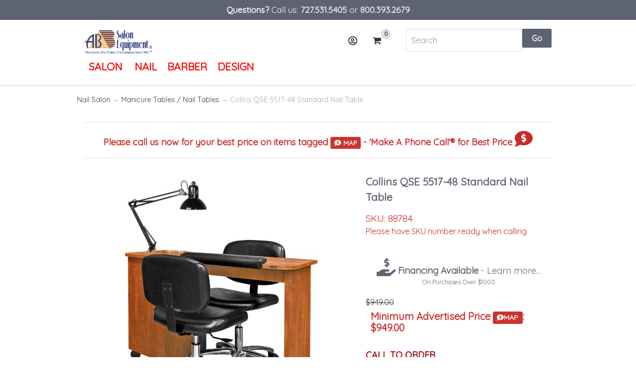

--- FILE ---
content_type: text/html; charset=utf-8
request_url: https://www.absalonequipment.com/p-9616-collins-qse-5517-48-standard-nail-table.aspx
body_size: 23691
content:
<!DOCTYPE html>
<html lang="en" xml:lang="en" xmlns="http://www.w3.org/1999/xhtml">
<head>
    <meta http-equiv="Content-Type" content="text/html; charset=utf-8">


<title>Collins QSE 5517-48 Standard Nail Table - Quick Shipping</title>
<meta name="description" content="Collins QSE 5517-48 Standard Nail Table - Quick Shipping" />
<meta name="keywords" content="Collins,Collins QSE,Collins 5517-48 ,Collins Standard Nail Table , small nail table, petite nail table, small manicure table, portable nail table, salon nail table, portable manicure table, quick ship manicure table, quick ship nail table,  Quick Shipping" />


<meta http-equiv="X-UA-Compatible" content="IE=edge">
<meta name="viewport" content="width=device-width, initial-scale=1.0">

<meta name="p:domain_verify" content="1a02cafd1559826e84ce5071ac02d70f" />

<!--Xmlpackage 'script.head' -->
<script type="text/javascript">!function(){var b=function(){window.__AudioEyeSiteHash = "c77b066cb9b34dec582b388d5f83496f";
 var a=document.createElement("script");a.src="https://wsmcdn.audioeye.com/aem.js";a.type="text/javascript";
a.setAttribute("async","");document.getElementsByTagName("body")[0].appendChild(a)};
"complete"!==document.readyState?window.addEventListener?window.addEventListener("load",b):
window.attachEvent&&window.attachEvent("onload",b):b()}();</script>
<!--End of xmlpackage 'script.head' -->



<script src="/scripts/_skin_bundle_5dfdd9ad38b04d6499851adb2689a733?v=aVLVEyPJ6pGpbyvlP_mfDu--og8ukYrShYT-XaYBJ_g1"></script>

<!-- compunix 08202020 
<link href="https://fonts.googleapis.com/css?family=Quicksand" rel="stylesheet">
<link rel="stylesheet" href="https://use.fontawesome.com/releases/v5.9.0/css/all.css">
<link rel="stylesheet" href="https://use.fontawesome.com/releases/v5.9.0/css/v4-shims.css">
-->

<link rel="preconnect" href="https://fonts.gstatic.com" crossorigin>
<link rel="dns-prefetch" href="https://fonts.gstatic.com" crossorigin>
<link rel="preconnect" href="https://use.fontawesome.com" crossorigin>
<link rel="dns-prefetch" href="https://use.fontawesome.com" crossorigin>

<link rel="preload" href="https://fonts.googleapis.com/css?family=Quicksand&display=swap" as="style">
<link rel="preload" href="https://use.fontawesome.com/releases/v5.9.0/css/all.css" as="style">
<link rel="preload" href="https://use.fontawesome.com/releases/v5.9.0/css/v4-shims.css" as="style">

<link rel="stylesheet" href="https://fonts.googleapis.com/css?family=Quicksand&display=swap" media="(max-width:1px)" onload="this.onload=null;this.removeAttribute('media')">
<link rel="stylesheet" href="https://use.fontawesome.com/releases/v5.9.0/css/all.css" media="(max-width:1px)" onload="this.onload=null;this.removeAttribute('media')">
<link rel="stylesheet" href="https://use.fontawesome.com/releases/v5.9.0/css/v4-shims.css" media="(max-width:1px)" onload="this.onload=null;this.removeAttribute('media')">

<noscript>
    <link rel="stylesheet" href="https://fonts.googleapis.com/css?family=Quicksand&display=swap">
    <link rel="stylesheet" href="https://use.fontawesome.com/releases/v5.9.0/css/all.css">
    <link rel="stylesheet" href="https://use.fontawesome.com/releases/v5.9.0/css/v4-shims.css">
</noscript>




<link href="/skins/absalon-access/css/_skin_bundle?v=01JKosRcJvsXJK42289GH1B0QmCc8kqkfA8z9s-mzRU1" rel="stylesheet"/>


<link rel="stylesheet" href="//code.jquery.com/ui/1.12.1/themes/base/jquery-ui.css">
<script src="https://code.jquery.com/ui/1.12.1/jquery-ui.js"></script>



<!-- jquery.matchHeight.js: for issue regarding bootstrap column alignment with uneven div heights: BD 2/9/17 -->


<!-- Google Tag Manager -->
<script>(function(w,d,s,l,i){w[l]=w[l]||[];w[l].push({'gtm.start':
new Date().getTime(),event:'gtm.js'});var f=d.getElementsByTagName(s)[0],
j=d.createElement(s),dl=l!='dataLayer'?'&l='+l:'';j.async=true;j.src=
'https://www.googletagmanager.com/gtm.js?id='+i+dl;f.parentNode.insertBefore(j,f);
})(window,document,'script','dataLayer','GTM-5J9NQTD');</script>
<!-- End Google Tag Manager -->

<!-- Google tag (gtag.js) -->
<script async src="https://www.googletagmanager.com/gtag/js?id=AW-1017010251"></script>
<script>
  window.dataLayer = window.dataLayer || [];
  function gtag(){dataLayer.push(arguments);}
  gtag('js', new Date());

  gtag('config', 'AW-1017010251');
</script>

<!--Xmlpackage 'compunix.CanonicalTags' -->
<link rel="canonical" href="https://www.absalonequipment.com/p-9616-collins-qse-5517-48-standard-nail-table.aspx">
<!--End of xmlpackage 'compunix.CanonicalTags' -->



</head>

<body id="bodyTag">
    <a href="#main-content">Skip to main content</a>

    <!-- temp remove
    <div class="accessibility-note" tabindex="0"><span>Accessibility compliant</span> <i class="fa fa-universal-access"></i></div>
        -->
    <div class="background-pattern">
        <div class="bg-primary promo-header">
	<div class="badger-border">
		<div class="container">
			<div class="text-small text-center">
				<span style="font-size: 135%;"><strong>Questions?</strong> Call us: <a href="tel:727-531-5405"><strong>727.531.5405</strong></a> or <a href="tel:800-393-2679"><strong>800.393.2679</strong></a></span>
			</div>
		</div>
	</div>
</div>

<header class="main-header-wrap" da22ta-spy="a22ffix" data-offset-top="60" data-offset-bottom="200">
	<div class="container">
		<div class="row">
			<div class="col-xs-4 col-md-6">
				<nav class="top-navigation">
					<a class="logo-link" href="/default.aspx">
<img class="logo" height="51.8" width="137" alt="AB Salon Equipment" src="/skins/absalon-access/images/logo.png" />
</a>
					<div class="top-nav-wrapper">
						<ul class="main-store-nav">
    <li>      <a href="#" class="nav-item dropdown-toggle" data-toggle="dropdown" aria-haspopup="true" aria-expanded="false">      <span style="font-size: 21px; color: #ff0000;">Salon</span>&nbsp;<em class="fas fa-angle-down"></em>      </a>
    <ul class="dropdown-menu">
        <li>
        <div class="flex-row">
        <div class="col">
        <div class="menu-heading">Seating - Chairs - Mats</div>
        <ul>
  <li class="menu-list-item"><a href="/c-83-all-purpose-chairs-threading-recline-multi-purpose-chairs.aspx">All-Purpose Chairs Threading - Recline &amp; Multi-Purpose Chairs</a></li>
  <li class="menu-list-item"><a href="/c-6-hydraulic-salon-styling-chairs.aspx">Hydraulic Salon Styling Chairs</a></li>
  <li class="menu-list-item"><a href="/c-709-electric-salon-styling-chairs.aspx">Electric Salon Styling Chairs</a></li>
  <li class="menu-list-item"><a href="/c-14-barber-chairs.aspx">Barber Chairs</a></li>
  <li class="menu-list-item"><a href="/c-154-hair-dryer-chairs.aspx">Hair Dryer Chairs</a></li>
  <li class="menu-list-item"><a href="/c-97-technician-client-service-task-reception-chairs.aspx">Technician &amp; Client Service - Task &amp; Reception Chairs</a></li>
  <li class="menu-list-item"><a href="/c-100-client-service-chairs-customer-chairs-technician-chairs.aspx">Client Service Chairs Customer Chairs Technician Chairs</a></li>
  <li class="menu-list-item"><a href="/c-68-salon-spa-stools-pedicure-stools-technician-stools.aspx">Salon &amp; Spa Stools Pedicure Stools Technician Stools</a></li>
  <li class="menu-list-item"><a href="/c-82-anti-fatigue-mats-styling-chair-mats-barber-chair-mats.aspx">Anti-Fatigue Mats Styling Chair Mats Barber Chair Mats</a></li>
</ul>          </div>
        <div class="col">
        <div class="menu-heading">Stations - Storage - Cabinets</div>
        <ul>
  <li class="menu-list-item"><a href="/c-70-wall-styling-stations-salon-spa-vanities.aspx">Wall Styling Stations Salon &amp; Spa Vanities</a></li>
  <li class="menu-list-item"><a href="/c-162-portable-roller-stations-carts-color-trays.aspx">Portable Roller Stations Carts &amp; Color Trays</a></li>
  <li class="menu-list-item"><a href="/c-85-back-to-back-double-island-stations.aspx">Back to Back Double Island Stations</a></li>
  <li class="menu-list-item"><a href="/c-93-wet-styling-stations.aspx">Wet Styling Stations</a></li>
  <li class="menu-list-item"><a href="/c-698-barber-stations.aspx">Barber Stations</a></li>
  <li class="menu-list-item"><a href="/c-699-shampoo-cabinets-backwash-cabinets-shampoo-stations.aspx">Shampoo Cabinets Backwash Cabinets Shampoo Stations</a></li>
  <li class="menu-list-item"><a href="/c-342-storage-cabinets-staff-client-lockers.aspx">Storage Cabinets &amp; Staff-Client Lockers</a></li>
  <li class="menu-list-item"><a href="/c-105-colour-storage-bar-hair-color-bar-center-salon-spa.aspx">Colour Storage Bar Hair Color Bar Center Salon &amp; Spa</a></li>
  <li class="menu-list-item"><a href="/c-26-salon-vanity-mirrors-barber-mirrors.aspx">Salon - Vanity Mirrors Barber Mirrors</a></li>
  <li class="menu-list-item"><a href="/c-764-cosmetology-school-equipment.aspx">Cosmetology School Equipment</a></li>
</ul>          </div>
        <div class="col">
        <div class="menu-heading">Shampoo - Color - Perm</div>
        <ul>
  <li class="menu-list-item"><a href="/c-634-salon-hair-dryers-wall-mount-dryers-replacement-dryers.aspx">Salon Hair Dryers Wall Mount Dryers Replacement Dryers</a></li>
  <li class="menu-list-item"><a href="/c-805-adjust-a-sink-wheelchair-accessible-sinks.aspx">Adjust-a-Sink Wheelchair Accessible Sinks</a></li>
  <li class="menu-list-item"><a href="/c-888-color-processors-heat-processors-heat-lamps.aspx">Color Processors Heat Processors Heat Lamps</a></li>
  <li class="menu-list-item"><a href="/c-18-shampoo-systems-backwash-sidewash-chairs-or-cabinets.aspx">Shampoo Systems Backwash &amp; Sidewash Chairs or Cabinets</a></li>
  <li class="menu-list-item"><a href="/c-286-yume-head-spa.aspx">YUME HEAD SPA</a></li>
  <li class="menu-list-item"><a href="/c-767-wall-mount-shampoo-cabinets.aspx">Wall Mount Shampoo Cabinets</a></li>
  <li class="menu-list-item"><a href="/c-863-shampoo-wet-stations.aspx">Shampoo Wet Stations</a></li>
  <li class="menu-list-item"><a href="/c-19-shampoo-chairs.aspx">Shampoo Chairs</a></li>
  <li class="menu-list-item"><a href="/c-47-shampoo-bowls.aspx">Shampoo Bowls</a></li>
  <li class="menu-list-item"><a href="/c-860-color-bar-systems.aspx">Color Bar Systems</a></li>
  <li class="menu-list-item"><a href="/c-341-backwash-hamper-storage-cabinets.aspx">Backwash Hamper Storage Cabinets</a></li>
  <li class="menu-list-item"><a href="/c-695-roller-color-cart-service-trays.aspx">Roller Color Cart &amp; Service Trays</a></li>
</ul>          </div>
        <div class="col">
        <div class="menu-heading">Reception &amp; Retail Display</div>
        <ul>
  <li class="menu-list-item"><a href="/c-872-reception-desks-office-furniture-waiting-room.aspx">Reception Desk's - Office Furniture - Waiting Room</a></li>
  <li class="menu-list-item"><a href="/c-61-salon-spa-nail-barber-retail-displays.aspx">Salon - Spa - Nail - Barber Retail Displays</a></li>
  <li class="menu-list-item"><a href="/c-716-shoe-shine-stands.aspx">Shoe Shine Stands</a></li>
  <li class="menu-list-item"><a href="/c-52-barber-poles-parts.aspx">Barber Poles &amp; Parts</a></li>
  <li class="menu-list-item"><a href="/c-72-multi-purpose-stools.aspx">Multi Purpose Stools</a></li>
  <li class="menu-list-item"><a href="/c-48-indoor-outdoor-water-fountains-features-displays.aspx">Indoor &amp; Outdoor Water Fountains Features &amp; Displays</a></li>
  <li class="menu-list-item"><a href="/c-238-on-sale-new-popular-products-call-now.aspx">ON SALE - NEW &amp; POPULAR PRODUCTS CALL NOW!</a></li>
</ul>          </div>
        <div class="col">
        <div class="menu-heading">Nail - Manicure &amp; Pedicure</div>
        <ul>
  <li class="menu-list-item"><a href="/c-2-pedicure-spa-options.aspx">Pedicure Spa Options</a></li>
  <li class="menu-list-item"><a href="/c-183-portable-pedicute-pedicure-stations.aspx">Portable Pedicute &amp; Pedicure Stations</a></li>
  <li class="menu-list-item"><a href="/c-22-pedicure-stools-technician-chairs.aspx">Pedicure Stools - Technician Chairs</a></li>
  <li class="menu-list-item"><a href="/c-51-pedicure-carts-color-service-trays.aspx">Pedicure Carts - Color - Service Trays</a></li>
  <li class="menu-list-item"><a href="/c-456-manicure-pedicure-parts-accessories.aspx">Manicure - Pedicure Parts &amp; Accessories</a></li>
  <li class="menu-list-item"><a href="/c-28-manicure-tables-nail-tables.aspx">Manicure Tables / Nail Tables</a></li>
  <li class="menu-list-item"><a href="/c-78-manicure-pedicure-stools.aspx">Manicure &amp; Pedicure Stools</a></li>
  <li class="menu-list-item"><a href="/c-334-manicure-roller-carts-color-trays.aspx">Manicure Roller Carts - Color Trays</a></li>
  <li class="menu-list-item"><a href="/c-333-nail-polish-display-racks.aspx">Nail Polish Display Racks</a></li>
</ul>          </div>
        <div class="col">
        <div class="menu-heading">Massage &amp; Facial Beds</div>
        <ul>
  <li class="menu-list-item"><a href="/c-562-electric-medical-multi-use-beds-massage-facial-exam-treatment-procedure-tables-pedestal-lift-beds.aspx">Electric Medical Multi-Use Beds Massage &amp; Facial Exam-Treatment &amp; Procedure Tables Pedestal Lift Beds</a></li>
  <li class="menu-list-item"><a href="/c-37-hydraulic-facial-treatment-beds.aspx">Hydraulic Facial &amp; Treatment Beds</a></li>
  <li class="menu-list-item"><a href="/c-108-manual-lift-massage-beds-treatment-tables.aspx">Manual Lift Massage Beds &amp; Treatment Tables</a></li>
  <li class="menu-list-item"><a href="/c-167-stationary-massage-treatment-tables.aspx">Stationary Massage Treatment Tables</a></li>
  <li class="menu-list-item"><a href="/c-121-portable-massage-tables-chairs.aspx">Portable Massage Tables &amp; Chairs</a></li>
  <li class="menu-list-item"><a href="/c-438-massage-stools-multi-purpose-technician-stools.aspx">Massage Stools Multi-Purpose &amp; Technician Stools</a></li>
</ul>          </div>
        <div class="col">
        <div class="menu-heading">Esthetician - Facial - Skincare</div>
        <ul>
  <li class="menu-list-item"><a href="/c-46-facial-steamers.aspx">Facial Steamers</a></li>
  <li class="menu-list-item"><a href="/c-852-mag-lamps-magnifying-lamps.aspx">Mag Lamps - Magnifying Lamps</a></li>
  <li class="menu-list-item"><a href="/c-876-facial-steamers-mag-lamp-combos.aspx">Facial Steamers &amp; Mag Lamp Combos</a></li>
  <li class="menu-list-item"><a href="/c-599-skin-care-facial-machine-parts-accessories.aspx">Skin Care &amp; Facial Machine Parts &amp; Accessories</a></li>
  <li class="menu-list-item"><a href="/c-39-hot-towel-cabinets-warmers-steamers-sanitizers.aspx">Hot Towel Cabinets Warmers, Steamers &amp; Sanitizers</a></li>
</ul>          </div>
        <div class="col">
        <div class="menu-heading">Parts &amp; Accessories</div>
        <ul>
  <li class="menu-list-item"><a href="/c-845-best-selling-salon-replacement-parts.aspx">Best Selling Salon Replacement Parts</a></li>
  <li class="menu-list-item"><a href="/c-140-shampoo-bowl-parts.aspx">Shampoo Bowl Parts</a></li>
  <li class="menu-list-item"><a href="/c-139-salon-hair-dryer-parts.aspx">Salon Hair Dryer Parts</a></li>
  <li class="menu-list-item"><a href="/c-834-cabinetry-parts-accessories.aspx">Cabinetry Parts &amp; Accessories</a></li>
  <li class="menu-list-item"><a href="/c-65-salon-chair-parts-accessories.aspx">Salon Chair Parts &amp; Accessories</a></li>
  <li class="menu-list-item"><a href="/c-723-barber-pole-replacement-parts.aspx">Barber Pole Replacement Parts</a></li>
  <li class="menu-list-item"><a href="/c-77-pedicure-spa-parts-accessories.aspx">Pedicure Spa Parts &amp; Accessories</a></li>
  <li class="menu-list-item"><a href="/c-606-massage-accessories.aspx">Massage Accessories</a></li>
  <li class="menu-list-item"><a href="/c-54-beauty-appliances-blow-dryers-styling-irons-accessories.aspx">Beauty Appliances Blow Dryers Styling Irons &amp; Accessories</a></li>
</ul>          </div>
        </div>
        </li>
    </ul>
    </li>
    <li><a href="#" class="nav-item dropdown-toggle" data-toggle="dropdown" aria-haspopup="true" aria-expanded="false"><span style="font-size: 21px; color: #ff0000;">Nail</span><em class="fas fa-angle-down"></em></a>
    <ul class="dropdown-menu">
        <li>
        <div class="flex-row">
        <div class="col">
        <div class="menu-heading">Nail - Manicure &amp; Pedicure</div>
        <ul>
  <li class="menu-list-item"><a href="/c-2-pedicure-spa-options.aspx">Pedicure Spa Options</a></li>
  <li class="menu-list-item"><a href="/c-183-portable-pedicute-pedicure-stations.aspx">Portable Pedicute &amp; Pedicure Stations</a></li>
  <li class="menu-list-item"><a href="/c-22-pedicure-stools-technician-chairs.aspx">Pedicure Stools - Technician Chairs</a></li>
  <li class="menu-list-item"><a href="/c-51-pedicure-carts-color-service-trays.aspx">Pedicure Carts - Color - Service Trays</a></li>
  <li class="menu-list-item"><a href="/c-456-manicure-pedicure-parts-accessories.aspx">Manicure - Pedicure Parts &amp; Accessories</a></li>
  <li class="menu-list-item"><a href="/c-28-manicure-tables-nail-tables.aspx">Manicure Tables / Nail Tables</a></li>
  <li class="menu-list-item"><a href="/c-78-manicure-pedicure-stools.aspx">Manicure &amp; Pedicure Stools</a></li>
  <li class="menu-list-item"><a href="/c-334-manicure-roller-carts-color-trays.aspx">Manicure Roller Carts - Color Trays</a></li>
  <li class="menu-list-item"><a href="/c-333-nail-polish-display-racks.aspx">Nail Polish Display Racks</a></li>
</ul>          </div>
        <div class="col">
        <div class="menu-heading">Seating - Chairs - Mats</div>
        <ul>
  <li class="menu-list-item"><a href="/c-83-all-purpose-chairs-threading-recline-multi-purpose-chairs.aspx">All-Purpose Chairs Threading - Recline &amp; Multi-Purpose Chairs</a></li>
  <li class="menu-list-item"><a href="/c-6-hydraulic-salon-styling-chairs.aspx">Hydraulic Salon Styling Chairs</a></li>
  <li class="menu-list-item"><a href="/c-709-electric-salon-styling-chairs.aspx">Electric Salon Styling Chairs</a></li>
  <li class="menu-list-item"><a href="/c-14-barber-chairs.aspx">Barber Chairs</a></li>
  <li class="menu-list-item"><a href="/c-154-hair-dryer-chairs.aspx">Hair Dryer Chairs</a></li>
  <li class="menu-list-item"><a href="/c-97-technician-client-service-task-reception-chairs.aspx">Technician &amp; Client Service - Task &amp; Reception Chairs</a></li>
  <li class="menu-list-item"><a href="/c-100-client-service-chairs-customer-chairs-technician-chairs.aspx">Client Service Chairs Customer Chairs Technician Chairs</a></li>
  <li class="menu-list-item"><a href="/c-68-salon-spa-stools-pedicure-stools-technician-stools.aspx">Salon &amp; Spa Stools Pedicure Stools Technician Stools</a></li>
  <li class="menu-list-item"><a href="/c-82-anti-fatigue-mats-styling-chair-mats-barber-chair-mats.aspx">Anti-Fatigue Mats Styling Chair Mats Barber Chair Mats</a></li>
</ul>          </div>
        <div class="col">
        <div class="menu-heading">Stations - Storage - Cabinets</div>
        <ul>
  <li class="menu-list-item"><a href="/c-70-wall-styling-stations-salon-spa-vanities.aspx">Wall Styling Stations Salon &amp; Spa Vanities</a></li>
  <li class="menu-list-item"><a href="/c-162-portable-roller-stations-carts-color-trays.aspx">Portable Roller Stations Carts &amp; Color Trays</a></li>
  <li class="menu-list-item"><a href="/c-85-back-to-back-double-island-stations.aspx">Back to Back Double Island Stations</a></li>
  <li class="menu-list-item"><a href="/c-93-wet-styling-stations.aspx">Wet Styling Stations</a></li>
  <li class="menu-list-item"><a href="/c-698-barber-stations.aspx">Barber Stations</a></li>
  <li class="menu-list-item"><a href="/c-699-shampoo-cabinets-backwash-cabinets-shampoo-stations.aspx">Shampoo Cabinets Backwash Cabinets Shampoo Stations</a></li>
  <li class="menu-list-item"><a href="/c-342-storage-cabinets-staff-client-lockers.aspx">Storage Cabinets &amp; Staff-Client Lockers</a></li>
  <li class="menu-list-item"><a href="/c-105-colour-storage-bar-hair-color-bar-center-salon-spa.aspx">Colour Storage Bar Hair Color Bar Center Salon &amp; Spa</a></li>
  <li class="menu-list-item"><a href="/c-26-salon-vanity-mirrors-barber-mirrors.aspx">Salon - Vanity Mirrors Barber Mirrors</a></li>
  <li class="menu-list-item"><a href="/c-764-cosmetology-school-equipment.aspx">Cosmetology School Equipment</a></li>
</ul>          </div>
        <div class="col">
        <div class="menu-heading">Reception &amp; Retail Display</div>
        <ul>
  <li class="menu-list-item"><a href="/c-872-reception-desks-office-furniture-waiting-room.aspx">Reception Desk's - Office Furniture - Waiting Room</a></li>
  <li class="menu-list-item"><a href="/c-61-salon-spa-nail-barber-retail-displays.aspx">Salon - Spa - Nail - Barber Retail Displays</a></li>
  <li class="menu-list-item"><a href="/c-716-shoe-shine-stands.aspx">Shoe Shine Stands</a></li>
  <li class="menu-list-item"><a href="/c-52-barber-poles-parts.aspx">Barber Poles &amp; Parts</a></li>
  <li class="menu-list-item"><a href="/c-72-multi-purpose-stools.aspx">Multi Purpose Stools</a></li>
  <li class="menu-list-item"><a href="/c-48-indoor-outdoor-water-fountains-features-displays.aspx">Indoor &amp; Outdoor Water Fountains Features &amp; Displays</a></li>
  <li class="menu-list-item"><a href="/c-238-on-sale-new-popular-products-call-now.aspx">ON SALE - NEW &amp; POPULAR PRODUCTS CALL NOW!</a></li>
</ul>          </div>
        <div class="col">
        <div class="menu-heading">Parts &amp; Accessories</div>
        <ul>
  <li class="menu-list-item"><a href="/c-845-best-selling-salon-replacement-parts.aspx">Best Selling Salon Replacement Parts</a></li>
  <li class="menu-list-item"><a href="/c-140-shampoo-bowl-parts.aspx">Shampoo Bowl Parts</a></li>
  <li class="menu-list-item"><a href="/c-139-salon-hair-dryer-parts.aspx">Salon Hair Dryer Parts</a></li>
  <li class="menu-list-item"><a href="/c-834-cabinetry-parts-accessories.aspx">Cabinetry Parts &amp; Accessories</a></li>
  <li class="menu-list-item"><a href="/c-65-salon-chair-parts-accessories.aspx">Salon Chair Parts &amp; Accessories</a></li>
  <li class="menu-list-item"><a href="/c-723-barber-pole-replacement-parts.aspx">Barber Pole Replacement Parts</a></li>
  <li class="menu-list-item"><a href="/c-77-pedicure-spa-parts-accessories.aspx">Pedicure Spa Parts &amp; Accessories</a></li>
  <li class="menu-list-item"><a href="/c-606-massage-accessories.aspx">Massage Accessories</a></li>
  <li class="menu-list-item"><a href="/c-54-beauty-appliances-blow-dryers-styling-irons-accessories.aspx">Beauty Appliances Blow Dryers Styling Irons &amp; Accessories</a></li>
</ul>          </div>
        </div>
        </li>
    </ul>
    </li>
    <li><a href="#" class="nav-item dropdown-toggle" data-toggle="dropdown" aria-haspopup="true" aria-expanded="false"><span style="font-size: 21px; color: #ff0000;">Barber</span><em class="fas fa-angle-down"></em></a>
    <ul class="dropdown-menu">
        <li>
        <div class="flex-row">
        <div class="col">
        <div class="menu-heading">Seating - Chairs - Mats</div>
        <ul>
  <li class="menu-list-item"><a href="/c-83-all-purpose-chairs-threading-recline-multi-purpose-chairs.aspx">All-Purpose Chairs Threading - Recline &amp; Multi-Purpose Chairs</a></li>
  <li class="menu-list-item"><a href="/c-6-hydraulic-salon-styling-chairs.aspx">Hydraulic Salon Styling Chairs</a></li>
  <li class="menu-list-item"><a href="/c-709-electric-salon-styling-chairs.aspx">Electric Salon Styling Chairs</a></li>
  <li class="menu-list-item"><a href="/c-14-barber-chairs.aspx">Barber Chairs</a></li>
  <li class="menu-list-item"><a href="/c-154-hair-dryer-chairs.aspx">Hair Dryer Chairs</a></li>
  <li class="menu-list-item"><a href="/c-97-technician-client-service-task-reception-chairs.aspx">Technician &amp; Client Service - Task &amp; Reception Chairs</a></li>
  <li class="menu-list-item"><a href="/c-100-client-service-chairs-customer-chairs-technician-chairs.aspx">Client Service Chairs Customer Chairs Technician Chairs</a></li>
  <li class="menu-list-item"><a href="/c-68-salon-spa-stools-pedicure-stools-technician-stools.aspx">Salon &amp; Spa Stools Pedicure Stools Technician Stools</a></li>
  <li class="menu-list-item"><a href="/c-82-anti-fatigue-mats-styling-chair-mats-barber-chair-mats.aspx">Anti-Fatigue Mats Styling Chair Mats Barber Chair Mats</a></li>
</ul>          </div>
        <div class="col">
        <div class="menu-heading">Stations - Storage - Cabinets</div>
        <ul>
  <li class="menu-list-item"><a href="/c-70-wall-styling-stations-salon-spa-vanities.aspx">Wall Styling Stations Salon &amp; Spa Vanities</a></li>
  <li class="menu-list-item"><a href="/c-162-portable-roller-stations-carts-color-trays.aspx">Portable Roller Stations Carts &amp; Color Trays</a></li>
  <li class="menu-list-item"><a href="/c-85-back-to-back-double-island-stations.aspx">Back to Back Double Island Stations</a></li>
  <li class="menu-list-item"><a href="/c-93-wet-styling-stations.aspx">Wet Styling Stations</a></li>
  <li class="menu-list-item"><a href="/c-698-barber-stations.aspx">Barber Stations</a></li>
  <li class="menu-list-item"><a href="/c-699-shampoo-cabinets-backwash-cabinets-shampoo-stations.aspx">Shampoo Cabinets Backwash Cabinets Shampoo Stations</a></li>
  <li class="menu-list-item"><a href="/c-342-storage-cabinets-staff-client-lockers.aspx">Storage Cabinets &amp; Staff-Client Lockers</a></li>
  <li class="menu-list-item"><a href="/c-105-colour-storage-bar-hair-color-bar-center-salon-spa.aspx">Colour Storage Bar Hair Color Bar Center Salon &amp; Spa</a></li>
  <li class="menu-list-item"><a href="/c-26-salon-vanity-mirrors-barber-mirrors.aspx">Salon - Vanity Mirrors Barber Mirrors</a></li>
  <li class="menu-list-item"><a href="/c-764-cosmetology-school-equipment.aspx">Cosmetology School Equipment</a></li>
</ul>          </div>
        <div class="col">
        <div class="menu-heading">Reception &amp; Retail Display</div>
        <ul>
  <li class="menu-list-item"><a href="/c-872-reception-desks-office-furniture-waiting-room.aspx">Reception Desk's - Office Furniture - Waiting Room</a></li>
  <li class="menu-list-item"><a href="/c-61-salon-spa-nail-barber-retail-displays.aspx">Salon - Spa - Nail - Barber Retail Displays</a></li>
  <li class="menu-list-item"><a href="/c-716-shoe-shine-stands.aspx">Shoe Shine Stands</a></li>
  <li class="menu-list-item"><a href="/c-52-barber-poles-parts.aspx">Barber Poles &amp; Parts</a></li>
  <li class="menu-list-item"><a href="/c-72-multi-purpose-stools.aspx">Multi Purpose Stools</a></li>
  <li class="menu-list-item"><a href="/c-48-indoor-outdoor-water-fountains-features-displays.aspx">Indoor &amp; Outdoor Water Fountains Features &amp; Displays</a></li>
  <li class="menu-list-item"><a href="/c-238-on-sale-new-popular-products-call-now.aspx">ON SALE - NEW &amp; POPULAR PRODUCTS CALL NOW!</a></li>
</ul>          </div>
        <div class="col">
        <div class="menu-heading">Parts &amp; Accessories</div>
        <ul>
  <li class="menu-list-item"><a href="/c-845-best-selling-salon-replacement-parts.aspx">Best Selling Salon Replacement Parts</a></li>
  <li class="menu-list-item"><a href="/c-140-shampoo-bowl-parts.aspx">Shampoo Bowl Parts</a></li>
  <li class="menu-list-item"><a href="/c-139-salon-hair-dryer-parts.aspx">Salon Hair Dryer Parts</a></li>
  <li class="menu-list-item"><a href="/c-834-cabinetry-parts-accessories.aspx">Cabinetry Parts &amp; Accessories</a></li>
  <li class="menu-list-item"><a href="/c-65-salon-chair-parts-accessories.aspx">Salon Chair Parts &amp; Accessories</a></li>
  <li class="menu-list-item"><a href="/c-723-barber-pole-replacement-parts.aspx">Barber Pole Replacement Parts</a></li>
  <li class="menu-list-item"><a href="/c-77-pedicure-spa-parts-accessories.aspx">Pedicure Spa Parts &amp; Accessories</a></li>
  <li class="menu-list-item"><a href="/c-606-massage-accessories.aspx">Massage Accessories</a></li>
  <li class="menu-list-item"><a href="/c-54-beauty-appliances-blow-dryers-styling-irons-accessories.aspx">Beauty Appliances Blow Dryers Styling Irons &amp; Accessories</a></li>
</ul>          </div>
        </div>
        </li>
    </ul>
    </li>
    <li><a href="#" class="nav-item dropdown-toggle" data-toggle="dropdown" aria-haspopup="true" aria-expanded="false"><span style="font-size: 21px; color: #ff0000;">DESIGN</span> <em class="fas fa-angle-down"></em>      </a>
    <ul class="dropdown-menu">
        <li>
        <div class="flex-row">
        <div class="col">
        <div class="menu-heading">Layout &amp; Design Services</div>
        <ul>
            <li class="menu-list-item"><a href="/s-1-salon-design-and-space-planning.aspx">salon, spa, nail shop &amp; barbershop - space planning</a></li>
            <li class="menu-list-item"><a href="/s-3-salon-photo-gallery.aspx">salon photo gallery</a></li>
            <li class="menu-list-item"><a href="/s-35-custom-built-cabinets.aspx">AB Custom Built Stations</a></li>
            <li class="menu-list-item"><a href="/s-6-Custom-Salon-Stations-Reception-Desks.aspx">AB Custom Salon Stations &amp; Reception Desks</a></li>
            <li class="menu-list-item"><a href="/c-238-on-sale-new-popular-call-now.aspx">ON SALE NOW!</a></li>
        </ul>
        </div>
        </div>
        </li>
    </ul>
    </li>
</ul>

					</div>

					<div class="clear"></div>
				</nav>
			</div>
			<div class="col-xs-8 col-md-2">

				<div class="account-login-links">
					
					<div class="btn-group">
						<a href="#" class="login-link btn btn-link" data-toggle="dropdown" aria-haspopup="true" aria-expanded="false"><i class="far fa-user-circle"></i> Account</a>

						<ul class="text-center dropdown-menu">
    <li><a class="nav-item" href="/signin.aspx?returnurl=%2Fp-9616.aspx%3FsearchEngineName%3Dcollins-qse-5517-48-standard-nail-table">Login</a></li>
    <li><a class="nav-item" href="/contact">Contact</a></li>
    <li><a class="nav-item" href="/account.aspx">Account</a></li>
</ul>
					</div>
					
					<a href="#" data-toggle="modal" data-target="#minicart-modal" class="cart-link"><i class="fa fa-shopping-cart"></i> Cart <span class="minicart-count js-minicart-count">0</span></a>



					<button type="button" class="bg-primary text-white navicon open-offset-nav visible-xs visible-sm">
						<i class="fas fa-bars"></i>Menu
					</button>
					<!--div class="offset-nav-wrapper">
		<i class="fa fa-close circle-icon close-offset"></i>
		Html.Topic("_template-top-nav")
	</div-->
					<div class="offset-nav-wrapper">
						<button type="button" class="close-offset circle-icon"><i class="fa fa-close"></i> Close</button>
						<ul class="main-store-nav">
    <li>      <a href="#" class="nav-item dropdown-toggle" data-toggle="dropdown" aria-haspopup="true" aria-expanded="false">      <span style="font-size: 21px; color: #ff0000;">Salon</span>&nbsp;<em class="fas fa-angle-down"></em>      </a>
    <ul class="dropdown-menu">
        <li>
        <div class="flex-row">
        <div class="col">
        <div class="menu-heading">Seating - Chairs - Mats</div>
        <ul>
  <li class="menu-list-item"><a href="/c-83-all-purpose-chairs-threading-recline-multi-purpose-chairs.aspx">All-Purpose Chairs Threading - Recline &amp; Multi-Purpose Chairs</a></li>
  <li class="menu-list-item"><a href="/c-6-hydraulic-salon-styling-chairs.aspx">Hydraulic Salon Styling Chairs</a></li>
  <li class="menu-list-item"><a href="/c-709-electric-salon-styling-chairs.aspx">Electric Salon Styling Chairs</a></li>
  <li class="menu-list-item"><a href="/c-14-barber-chairs.aspx">Barber Chairs</a></li>
  <li class="menu-list-item"><a href="/c-154-hair-dryer-chairs.aspx">Hair Dryer Chairs</a></li>
  <li class="menu-list-item"><a href="/c-97-technician-client-service-task-reception-chairs.aspx">Technician &amp; Client Service - Task &amp; Reception Chairs</a></li>
  <li class="menu-list-item"><a href="/c-100-client-service-chairs-customer-chairs-technician-chairs.aspx">Client Service Chairs Customer Chairs Technician Chairs</a></li>
  <li class="menu-list-item"><a href="/c-68-salon-spa-stools-pedicure-stools-technician-stools.aspx">Salon &amp; Spa Stools Pedicure Stools Technician Stools</a></li>
  <li class="menu-list-item"><a href="/c-82-anti-fatigue-mats-styling-chair-mats-barber-chair-mats.aspx">Anti-Fatigue Mats Styling Chair Mats Barber Chair Mats</a></li>
</ul>          </div>
        <div class="col">
        <div class="menu-heading">Stations - Storage - Cabinets</div>
        <ul>
  <li class="menu-list-item"><a href="/c-70-wall-styling-stations-salon-spa-vanities.aspx">Wall Styling Stations Salon &amp; Spa Vanities</a></li>
  <li class="menu-list-item"><a href="/c-162-portable-roller-stations-carts-color-trays.aspx">Portable Roller Stations Carts &amp; Color Trays</a></li>
  <li class="menu-list-item"><a href="/c-85-back-to-back-double-island-stations.aspx">Back to Back Double Island Stations</a></li>
  <li class="menu-list-item"><a href="/c-93-wet-styling-stations.aspx">Wet Styling Stations</a></li>
  <li class="menu-list-item"><a href="/c-698-barber-stations.aspx">Barber Stations</a></li>
  <li class="menu-list-item"><a href="/c-699-shampoo-cabinets-backwash-cabinets-shampoo-stations.aspx">Shampoo Cabinets Backwash Cabinets Shampoo Stations</a></li>
  <li class="menu-list-item"><a href="/c-342-storage-cabinets-staff-client-lockers.aspx">Storage Cabinets &amp; Staff-Client Lockers</a></li>
  <li class="menu-list-item"><a href="/c-105-colour-storage-bar-hair-color-bar-center-salon-spa.aspx">Colour Storage Bar Hair Color Bar Center Salon &amp; Spa</a></li>
  <li class="menu-list-item"><a href="/c-26-salon-vanity-mirrors-barber-mirrors.aspx">Salon - Vanity Mirrors Barber Mirrors</a></li>
  <li class="menu-list-item"><a href="/c-764-cosmetology-school-equipment.aspx">Cosmetology School Equipment</a></li>
</ul>          </div>
        <div class="col">
        <div class="menu-heading">Shampoo - Color - Perm</div>
        <ul>
  <li class="menu-list-item"><a href="/c-634-salon-hair-dryers-wall-mount-dryers-replacement-dryers.aspx">Salon Hair Dryers Wall Mount Dryers Replacement Dryers</a></li>
  <li class="menu-list-item"><a href="/c-805-adjust-a-sink-wheelchair-accessible-sinks.aspx">Adjust-a-Sink Wheelchair Accessible Sinks</a></li>
  <li class="menu-list-item"><a href="/c-888-color-processors-heat-processors-heat-lamps.aspx">Color Processors Heat Processors Heat Lamps</a></li>
  <li class="menu-list-item"><a href="/c-18-shampoo-systems-backwash-sidewash-chairs-or-cabinets.aspx">Shampoo Systems Backwash &amp; Sidewash Chairs or Cabinets</a></li>
  <li class="menu-list-item"><a href="/c-286-yume-head-spa.aspx">YUME HEAD SPA</a></li>
  <li class="menu-list-item"><a href="/c-767-wall-mount-shampoo-cabinets.aspx">Wall Mount Shampoo Cabinets</a></li>
  <li class="menu-list-item"><a href="/c-863-shampoo-wet-stations.aspx">Shampoo Wet Stations</a></li>
  <li class="menu-list-item"><a href="/c-19-shampoo-chairs.aspx">Shampoo Chairs</a></li>
  <li class="menu-list-item"><a href="/c-47-shampoo-bowls.aspx">Shampoo Bowls</a></li>
  <li class="menu-list-item"><a href="/c-860-color-bar-systems.aspx">Color Bar Systems</a></li>
  <li class="menu-list-item"><a href="/c-341-backwash-hamper-storage-cabinets.aspx">Backwash Hamper Storage Cabinets</a></li>
  <li class="menu-list-item"><a href="/c-695-roller-color-cart-service-trays.aspx">Roller Color Cart &amp; Service Trays</a></li>
</ul>          </div>
        <div class="col">
        <div class="menu-heading">Reception &amp; Retail Display</div>
        <ul>
  <li class="menu-list-item"><a href="/c-872-reception-desks-office-furniture-waiting-room.aspx">Reception Desk's - Office Furniture - Waiting Room</a></li>
  <li class="menu-list-item"><a href="/c-61-salon-spa-nail-barber-retail-displays.aspx">Salon - Spa - Nail - Barber Retail Displays</a></li>
  <li class="menu-list-item"><a href="/c-716-shoe-shine-stands.aspx">Shoe Shine Stands</a></li>
  <li class="menu-list-item"><a href="/c-52-barber-poles-parts.aspx">Barber Poles &amp; Parts</a></li>
  <li class="menu-list-item"><a href="/c-72-multi-purpose-stools.aspx">Multi Purpose Stools</a></li>
  <li class="menu-list-item"><a href="/c-48-indoor-outdoor-water-fountains-features-displays.aspx">Indoor &amp; Outdoor Water Fountains Features &amp; Displays</a></li>
  <li class="menu-list-item"><a href="/c-238-on-sale-new-popular-products-call-now.aspx">ON SALE - NEW &amp; POPULAR PRODUCTS CALL NOW!</a></li>
</ul>          </div>
        <div class="col">
        <div class="menu-heading">Nail - Manicure &amp; Pedicure</div>
        <ul>
  <li class="menu-list-item"><a href="/c-2-pedicure-spa-options.aspx">Pedicure Spa Options</a></li>
  <li class="menu-list-item"><a href="/c-183-portable-pedicute-pedicure-stations.aspx">Portable Pedicute &amp; Pedicure Stations</a></li>
  <li class="menu-list-item"><a href="/c-22-pedicure-stools-technician-chairs.aspx">Pedicure Stools - Technician Chairs</a></li>
  <li class="menu-list-item"><a href="/c-51-pedicure-carts-color-service-trays.aspx">Pedicure Carts - Color - Service Trays</a></li>
  <li class="menu-list-item"><a href="/c-456-manicure-pedicure-parts-accessories.aspx">Manicure - Pedicure Parts &amp; Accessories</a></li>
  <li class="menu-list-item"><a href="/c-28-manicure-tables-nail-tables.aspx">Manicure Tables / Nail Tables</a></li>
  <li class="menu-list-item"><a href="/c-78-manicure-pedicure-stools.aspx">Manicure &amp; Pedicure Stools</a></li>
  <li class="menu-list-item"><a href="/c-334-manicure-roller-carts-color-trays.aspx">Manicure Roller Carts - Color Trays</a></li>
  <li class="menu-list-item"><a href="/c-333-nail-polish-display-racks.aspx">Nail Polish Display Racks</a></li>
</ul>          </div>
        <div class="col">
        <div class="menu-heading">Massage &amp; Facial Beds</div>
        <ul>
  <li class="menu-list-item"><a href="/c-562-electric-medical-multi-use-beds-massage-facial-exam-treatment-procedure-tables-pedestal-lift-beds.aspx">Electric Medical Multi-Use Beds Massage &amp; Facial Exam-Treatment &amp; Procedure Tables Pedestal Lift Beds</a></li>
  <li class="menu-list-item"><a href="/c-37-hydraulic-facial-treatment-beds.aspx">Hydraulic Facial &amp; Treatment Beds</a></li>
  <li class="menu-list-item"><a href="/c-108-manual-lift-massage-beds-treatment-tables.aspx">Manual Lift Massage Beds &amp; Treatment Tables</a></li>
  <li class="menu-list-item"><a href="/c-167-stationary-massage-treatment-tables.aspx">Stationary Massage Treatment Tables</a></li>
  <li class="menu-list-item"><a href="/c-121-portable-massage-tables-chairs.aspx">Portable Massage Tables &amp; Chairs</a></li>
  <li class="menu-list-item"><a href="/c-438-massage-stools-multi-purpose-technician-stools.aspx">Massage Stools Multi-Purpose &amp; Technician Stools</a></li>
</ul>          </div>
        <div class="col">
        <div class="menu-heading">Esthetician - Facial - Skincare</div>
        <ul>
  <li class="menu-list-item"><a href="/c-46-facial-steamers.aspx">Facial Steamers</a></li>
  <li class="menu-list-item"><a href="/c-852-mag-lamps-magnifying-lamps.aspx">Mag Lamps - Magnifying Lamps</a></li>
  <li class="menu-list-item"><a href="/c-876-facial-steamers-mag-lamp-combos.aspx">Facial Steamers &amp; Mag Lamp Combos</a></li>
  <li class="menu-list-item"><a href="/c-599-skin-care-facial-machine-parts-accessories.aspx">Skin Care &amp; Facial Machine Parts &amp; Accessories</a></li>
  <li class="menu-list-item"><a href="/c-39-hot-towel-cabinets-warmers-steamers-sanitizers.aspx">Hot Towel Cabinets Warmers, Steamers &amp; Sanitizers</a></li>
</ul>          </div>
        <div class="col">
        <div class="menu-heading">Parts &amp; Accessories</div>
        <ul>
  <li class="menu-list-item"><a href="/c-845-best-selling-salon-replacement-parts.aspx">Best Selling Salon Replacement Parts</a></li>
  <li class="menu-list-item"><a href="/c-140-shampoo-bowl-parts.aspx">Shampoo Bowl Parts</a></li>
  <li class="menu-list-item"><a href="/c-139-salon-hair-dryer-parts.aspx">Salon Hair Dryer Parts</a></li>
  <li class="menu-list-item"><a href="/c-834-cabinetry-parts-accessories.aspx">Cabinetry Parts &amp; Accessories</a></li>
  <li class="menu-list-item"><a href="/c-65-salon-chair-parts-accessories.aspx">Salon Chair Parts &amp; Accessories</a></li>
  <li class="menu-list-item"><a href="/c-723-barber-pole-replacement-parts.aspx">Barber Pole Replacement Parts</a></li>
  <li class="menu-list-item"><a href="/c-77-pedicure-spa-parts-accessories.aspx">Pedicure Spa Parts &amp; Accessories</a></li>
  <li class="menu-list-item"><a href="/c-606-massage-accessories.aspx">Massage Accessories</a></li>
  <li class="menu-list-item"><a href="/c-54-beauty-appliances-blow-dryers-styling-irons-accessories.aspx">Beauty Appliances Blow Dryers Styling Irons &amp; Accessories</a></li>
</ul>          </div>
        </div>
        </li>
    </ul>
    </li>
    <li><a href="#" class="nav-item dropdown-toggle" data-toggle="dropdown" aria-haspopup="true" aria-expanded="false"><span style="font-size: 21px; color: #ff0000;">Nail</span><em class="fas fa-angle-down"></em></a>
    <ul class="dropdown-menu">
        <li>
        <div class="flex-row">
        <div class="col">
        <div class="menu-heading">Nail - Manicure &amp; Pedicure</div>
        <ul>
  <li class="menu-list-item"><a href="/c-2-pedicure-spa-options.aspx">Pedicure Spa Options</a></li>
  <li class="menu-list-item"><a href="/c-183-portable-pedicute-pedicure-stations.aspx">Portable Pedicute &amp; Pedicure Stations</a></li>
  <li class="menu-list-item"><a href="/c-22-pedicure-stools-technician-chairs.aspx">Pedicure Stools - Technician Chairs</a></li>
  <li class="menu-list-item"><a href="/c-51-pedicure-carts-color-service-trays.aspx">Pedicure Carts - Color - Service Trays</a></li>
  <li class="menu-list-item"><a href="/c-456-manicure-pedicure-parts-accessories.aspx">Manicure - Pedicure Parts &amp; Accessories</a></li>
  <li class="menu-list-item"><a href="/c-28-manicure-tables-nail-tables.aspx">Manicure Tables / Nail Tables</a></li>
  <li class="menu-list-item"><a href="/c-78-manicure-pedicure-stools.aspx">Manicure &amp; Pedicure Stools</a></li>
  <li class="menu-list-item"><a href="/c-334-manicure-roller-carts-color-trays.aspx">Manicure Roller Carts - Color Trays</a></li>
  <li class="menu-list-item"><a href="/c-333-nail-polish-display-racks.aspx">Nail Polish Display Racks</a></li>
</ul>          </div>
        <div class="col">
        <div class="menu-heading">Seating - Chairs - Mats</div>
        <ul>
  <li class="menu-list-item"><a href="/c-83-all-purpose-chairs-threading-recline-multi-purpose-chairs.aspx">All-Purpose Chairs Threading - Recline &amp; Multi-Purpose Chairs</a></li>
  <li class="menu-list-item"><a href="/c-6-hydraulic-salon-styling-chairs.aspx">Hydraulic Salon Styling Chairs</a></li>
  <li class="menu-list-item"><a href="/c-709-electric-salon-styling-chairs.aspx">Electric Salon Styling Chairs</a></li>
  <li class="menu-list-item"><a href="/c-14-barber-chairs.aspx">Barber Chairs</a></li>
  <li class="menu-list-item"><a href="/c-154-hair-dryer-chairs.aspx">Hair Dryer Chairs</a></li>
  <li class="menu-list-item"><a href="/c-97-technician-client-service-task-reception-chairs.aspx">Technician &amp; Client Service - Task &amp; Reception Chairs</a></li>
  <li class="menu-list-item"><a href="/c-100-client-service-chairs-customer-chairs-technician-chairs.aspx">Client Service Chairs Customer Chairs Technician Chairs</a></li>
  <li class="menu-list-item"><a href="/c-68-salon-spa-stools-pedicure-stools-technician-stools.aspx">Salon &amp; Spa Stools Pedicure Stools Technician Stools</a></li>
  <li class="menu-list-item"><a href="/c-82-anti-fatigue-mats-styling-chair-mats-barber-chair-mats.aspx">Anti-Fatigue Mats Styling Chair Mats Barber Chair Mats</a></li>
</ul>          </div>
        <div class="col">
        <div class="menu-heading">Stations - Storage - Cabinets</div>
        <ul>
  <li class="menu-list-item"><a href="/c-70-wall-styling-stations-salon-spa-vanities.aspx">Wall Styling Stations Salon &amp; Spa Vanities</a></li>
  <li class="menu-list-item"><a href="/c-162-portable-roller-stations-carts-color-trays.aspx">Portable Roller Stations Carts &amp; Color Trays</a></li>
  <li class="menu-list-item"><a href="/c-85-back-to-back-double-island-stations.aspx">Back to Back Double Island Stations</a></li>
  <li class="menu-list-item"><a href="/c-93-wet-styling-stations.aspx">Wet Styling Stations</a></li>
  <li class="menu-list-item"><a href="/c-698-barber-stations.aspx">Barber Stations</a></li>
  <li class="menu-list-item"><a href="/c-699-shampoo-cabinets-backwash-cabinets-shampoo-stations.aspx">Shampoo Cabinets Backwash Cabinets Shampoo Stations</a></li>
  <li class="menu-list-item"><a href="/c-342-storage-cabinets-staff-client-lockers.aspx">Storage Cabinets &amp; Staff-Client Lockers</a></li>
  <li class="menu-list-item"><a href="/c-105-colour-storage-bar-hair-color-bar-center-salon-spa.aspx">Colour Storage Bar Hair Color Bar Center Salon &amp; Spa</a></li>
  <li class="menu-list-item"><a href="/c-26-salon-vanity-mirrors-barber-mirrors.aspx">Salon - Vanity Mirrors Barber Mirrors</a></li>
  <li class="menu-list-item"><a href="/c-764-cosmetology-school-equipment.aspx">Cosmetology School Equipment</a></li>
</ul>          </div>
        <div class="col">
        <div class="menu-heading">Reception &amp; Retail Display</div>
        <ul>
  <li class="menu-list-item"><a href="/c-872-reception-desks-office-furniture-waiting-room.aspx">Reception Desk's - Office Furniture - Waiting Room</a></li>
  <li class="menu-list-item"><a href="/c-61-salon-spa-nail-barber-retail-displays.aspx">Salon - Spa - Nail - Barber Retail Displays</a></li>
  <li class="menu-list-item"><a href="/c-716-shoe-shine-stands.aspx">Shoe Shine Stands</a></li>
  <li class="menu-list-item"><a href="/c-52-barber-poles-parts.aspx">Barber Poles &amp; Parts</a></li>
  <li class="menu-list-item"><a href="/c-72-multi-purpose-stools.aspx">Multi Purpose Stools</a></li>
  <li class="menu-list-item"><a href="/c-48-indoor-outdoor-water-fountains-features-displays.aspx">Indoor &amp; Outdoor Water Fountains Features &amp; Displays</a></li>
  <li class="menu-list-item"><a href="/c-238-on-sale-new-popular-products-call-now.aspx">ON SALE - NEW &amp; POPULAR PRODUCTS CALL NOW!</a></li>
</ul>          </div>
        <div class="col">
        <div class="menu-heading">Parts &amp; Accessories</div>
        <ul>
  <li class="menu-list-item"><a href="/c-845-best-selling-salon-replacement-parts.aspx">Best Selling Salon Replacement Parts</a></li>
  <li class="menu-list-item"><a href="/c-140-shampoo-bowl-parts.aspx">Shampoo Bowl Parts</a></li>
  <li class="menu-list-item"><a href="/c-139-salon-hair-dryer-parts.aspx">Salon Hair Dryer Parts</a></li>
  <li class="menu-list-item"><a href="/c-834-cabinetry-parts-accessories.aspx">Cabinetry Parts &amp; Accessories</a></li>
  <li class="menu-list-item"><a href="/c-65-salon-chair-parts-accessories.aspx">Salon Chair Parts &amp; Accessories</a></li>
  <li class="menu-list-item"><a href="/c-723-barber-pole-replacement-parts.aspx">Barber Pole Replacement Parts</a></li>
  <li class="menu-list-item"><a href="/c-77-pedicure-spa-parts-accessories.aspx">Pedicure Spa Parts &amp; Accessories</a></li>
  <li class="menu-list-item"><a href="/c-606-massage-accessories.aspx">Massage Accessories</a></li>
  <li class="menu-list-item"><a href="/c-54-beauty-appliances-blow-dryers-styling-irons-accessories.aspx">Beauty Appliances Blow Dryers Styling Irons &amp; Accessories</a></li>
</ul>          </div>
        </div>
        </li>
    </ul>
    </li>
    <li><a href="#" class="nav-item dropdown-toggle" data-toggle="dropdown" aria-haspopup="true" aria-expanded="false"><span style="font-size: 21px; color: #ff0000;">Barber</span><em class="fas fa-angle-down"></em></a>
    <ul class="dropdown-menu">
        <li>
        <div class="flex-row">
        <div class="col">
        <div class="menu-heading">Seating - Chairs - Mats</div>
        <ul>
  <li class="menu-list-item"><a href="/c-83-all-purpose-chairs-threading-recline-multi-purpose-chairs.aspx">All-Purpose Chairs Threading - Recline &amp; Multi-Purpose Chairs</a></li>
  <li class="menu-list-item"><a href="/c-6-hydraulic-salon-styling-chairs.aspx">Hydraulic Salon Styling Chairs</a></li>
  <li class="menu-list-item"><a href="/c-709-electric-salon-styling-chairs.aspx">Electric Salon Styling Chairs</a></li>
  <li class="menu-list-item"><a href="/c-14-barber-chairs.aspx">Barber Chairs</a></li>
  <li class="menu-list-item"><a href="/c-154-hair-dryer-chairs.aspx">Hair Dryer Chairs</a></li>
  <li class="menu-list-item"><a href="/c-97-technician-client-service-task-reception-chairs.aspx">Technician &amp; Client Service - Task &amp; Reception Chairs</a></li>
  <li class="menu-list-item"><a href="/c-100-client-service-chairs-customer-chairs-technician-chairs.aspx">Client Service Chairs Customer Chairs Technician Chairs</a></li>
  <li class="menu-list-item"><a href="/c-68-salon-spa-stools-pedicure-stools-technician-stools.aspx">Salon &amp; Spa Stools Pedicure Stools Technician Stools</a></li>
  <li class="menu-list-item"><a href="/c-82-anti-fatigue-mats-styling-chair-mats-barber-chair-mats.aspx">Anti-Fatigue Mats Styling Chair Mats Barber Chair Mats</a></li>
</ul>          </div>
        <div class="col">
        <div class="menu-heading">Stations - Storage - Cabinets</div>
        <ul>
  <li class="menu-list-item"><a href="/c-70-wall-styling-stations-salon-spa-vanities.aspx">Wall Styling Stations Salon &amp; Spa Vanities</a></li>
  <li class="menu-list-item"><a href="/c-162-portable-roller-stations-carts-color-trays.aspx">Portable Roller Stations Carts &amp; Color Trays</a></li>
  <li class="menu-list-item"><a href="/c-85-back-to-back-double-island-stations.aspx">Back to Back Double Island Stations</a></li>
  <li class="menu-list-item"><a href="/c-93-wet-styling-stations.aspx">Wet Styling Stations</a></li>
  <li class="menu-list-item"><a href="/c-698-barber-stations.aspx">Barber Stations</a></li>
  <li class="menu-list-item"><a href="/c-699-shampoo-cabinets-backwash-cabinets-shampoo-stations.aspx">Shampoo Cabinets Backwash Cabinets Shampoo Stations</a></li>
  <li class="menu-list-item"><a href="/c-342-storage-cabinets-staff-client-lockers.aspx">Storage Cabinets &amp; Staff-Client Lockers</a></li>
  <li class="menu-list-item"><a href="/c-105-colour-storage-bar-hair-color-bar-center-salon-spa.aspx">Colour Storage Bar Hair Color Bar Center Salon &amp; Spa</a></li>
  <li class="menu-list-item"><a href="/c-26-salon-vanity-mirrors-barber-mirrors.aspx">Salon - Vanity Mirrors Barber Mirrors</a></li>
  <li class="menu-list-item"><a href="/c-764-cosmetology-school-equipment.aspx">Cosmetology School Equipment</a></li>
</ul>          </div>
        <div class="col">
        <div class="menu-heading">Reception &amp; Retail Display</div>
        <ul>
  <li class="menu-list-item"><a href="/c-872-reception-desks-office-furniture-waiting-room.aspx">Reception Desk's - Office Furniture - Waiting Room</a></li>
  <li class="menu-list-item"><a href="/c-61-salon-spa-nail-barber-retail-displays.aspx">Salon - Spa - Nail - Barber Retail Displays</a></li>
  <li class="menu-list-item"><a href="/c-716-shoe-shine-stands.aspx">Shoe Shine Stands</a></li>
  <li class="menu-list-item"><a href="/c-52-barber-poles-parts.aspx">Barber Poles &amp; Parts</a></li>
  <li class="menu-list-item"><a href="/c-72-multi-purpose-stools.aspx">Multi Purpose Stools</a></li>
  <li class="menu-list-item"><a href="/c-48-indoor-outdoor-water-fountains-features-displays.aspx">Indoor &amp; Outdoor Water Fountains Features &amp; Displays</a></li>
  <li class="menu-list-item"><a href="/c-238-on-sale-new-popular-products-call-now.aspx">ON SALE - NEW &amp; POPULAR PRODUCTS CALL NOW!</a></li>
</ul>          </div>
        <div class="col">
        <div class="menu-heading">Parts &amp; Accessories</div>
        <ul>
  <li class="menu-list-item"><a href="/c-845-best-selling-salon-replacement-parts.aspx">Best Selling Salon Replacement Parts</a></li>
  <li class="menu-list-item"><a href="/c-140-shampoo-bowl-parts.aspx">Shampoo Bowl Parts</a></li>
  <li class="menu-list-item"><a href="/c-139-salon-hair-dryer-parts.aspx">Salon Hair Dryer Parts</a></li>
  <li class="menu-list-item"><a href="/c-834-cabinetry-parts-accessories.aspx">Cabinetry Parts &amp; Accessories</a></li>
  <li class="menu-list-item"><a href="/c-65-salon-chair-parts-accessories.aspx">Salon Chair Parts &amp; Accessories</a></li>
  <li class="menu-list-item"><a href="/c-723-barber-pole-replacement-parts.aspx">Barber Pole Replacement Parts</a></li>
  <li class="menu-list-item"><a href="/c-77-pedicure-spa-parts-accessories.aspx">Pedicure Spa Parts &amp; Accessories</a></li>
  <li class="menu-list-item"><a href="/c-606-massage-accessories.aspx">Massage Accessories</a></li>
  <li class="menu-list-item"><a href="/c-54-beauty-appliances-blow-dryers-styling-irons-accessories.aspx">Beauty Appliances Blow Dryers Styling Irons &amp; Accessories</a></li>
</ul>          </div>
        </div>
        </li>
    </ul>
    </li>
    <li><a href="#" class="nav-item dropdown-toggle" data-toggle="dropdown" aria-haspopup="true" aria-expanded="false"><span style="font-size: 21px; color: #ff0000;">DESIGN</span> <em class="fas fa-angle-down"></em>      </a>
    <ul class="dropdown-menu">
        <li>
        <div class="flex-row">
        <div class="col">
        <div class="menu-heading">Layout &amp; Design Services</div>
        <ul>
            <li class="menu-list-item"><a href="/s-1-salon-design-and-space-planning.aspx">salon, spa, nail shop &amp; barbershop - space planning</a></li>
            <li class="menu-list-item"><a href="/s-3-salon-photo-gallery.aspx">salon photo gallery</a></li>
            <li class="menu-list-item"><a href="/s-35-custom-built-cabinets.aspx">AB Custom Built Stations</a></li>
            <li class="menu-list-item"><a href="/s-6-Custom-Salon-Stations-Reception-Desks.aspx">AB Custom Salon Stations &amp; Reception Desks</a></li>
            <li class="menu-list-item"><a href="/c-238-on-sale-new-popular-call-now.aspx">ON SALE NOW!</a></li>
        </ul>
        </div>
        </div>
        </li>
    </ul>
    </li>
</ul>
					</div>
				</div>

			</div>
			<div class="col-xs-12 col-md-4">
				<form action="/isearch3" method="get">    <div class="search-form-group">
        <input name="searchterm" class="form-control input-sm search-box" placeholder="Search" type="text">
        <input value="Go" class="btn btn-primary btn-sm search-go" type="submit">
        <div class="clearfix"></div>
    </div>
</form>
			</div>
		</div>
	</div>
</header>

        <main id="main-content" class="main-wrapper">
            
            <div class="main-content-wrapper">
                <div class="main-background">
                    	<div role="region" aria-label="breadcrumbs" class="breadcrumb container">

		<span class="SectionTitleText" itemscope itemtype="http://schema.org/BreadcrumbList"><a class="SectionTitleText" href="/c-844-nail-salon.aspx" itemprop="itemListElement" itemscope itemtype="http://schema.org/ListItem" >Nail Salon</a> &rarr; <a class="SectionTitleText" href="/c-28-manicure-tables-nail-tables.aspx" itemprop="itemListElement" itemscope itemtype="http://schema.org/ListItem" >Manicure Tables / Nail Tables</a> &rarr; Collins QSE 5517-48 Standard Nail Table </span>
	</div>

                    <div class="notices">
                        
                    </div>

                    <div class="container">
                        <!-- CONTENTS START -->
    


	<!--Xmlpackage 'product.variants-in-list.xml.config' -->
<script type="application/ld+json">
					{
					"@context": "http://schema.org",
					"@type": "Product",
					"url":"https://www.absalonequipment.com/p-9616-collins-qse-5517-48-standard-nail-table.aspx",
					"sku":"56-17-88784",
					"mpn":"5517-48",
					"gtin":"",
					"brand":"Collins Mfg",
					"description": "Collins QSE 5517-48 Standard Nail Table ",
					"name": "Collins QSE 5517-48 Standard Nail Table ",
					"image": "https://www.absalonequipment.com/images/product/medium/56-17-88784.jpg",
					"offers": {
					"@type": "Offer",
					"availability": "http://schema.org/InStock",
					"price": "949.00",
					"priceCurrency": "USD"
					},
					"weight": "160.00"

					}
				</script><div class="page-wrap product-page dropdown-product-page" itemscope="" itemtype="https://schema.org/Product" xmlns:compunix="urn:compunix"><div class="sale-price map-info-topic text-center">
Please call us now for your best price  on items tagged <span class="label label-danger"><em class="fas fa-comment-dollar"></em> MAP</span> - '<strong>Make A Phone Call</strong>'® for Best Price <em class="fas fa-comment-dollar fa-2x"></em>
</div><span itemprop="manufacturer" itemscope="" itemtype="https://schema.org/Organization"><meta itemprop="name" content="Collins Mfg">
    <meta itemprop="url" content="https://www.absalonequipment.com/m-20-collins-mfg.aspx"></span><meta itemprop="url" content="https://www.absalonequipment.com/p-9616-collins-qse-5517-48-standard-nail-table.aspx">
  <div class="variant-list-page">
    <div class="product-page-top">
      <div class="row">
        <div class="product-image-column col-md-7">
          <div class="promo-wrapper product-promo"></div><div class="image-wrap product-image-wrap"><script type="text/javascript">
var ProductPicIndex_9616 = 1;
var ProductColor_9616 = '';
var boardpics_9616 = new Array();
var boardpicslg_9616 = new Array();
var boardpicslgAltText_9616 = new Array();
var boardpicslgwidth_9616 = new Array();
var boardpicslgheight_9616 = new Array();
boardpics_9616['1,'] = '/images/product/medium/56-17-88784_1_.jpg';
boardpicslg_9616['1,'] = '/images/product/large/56-17-88784_1_.jpg';
boardpicslgAltText_9616['1,'] = 'UGljdHVyZSAxIENvbGxpbnMgUVNFIDU1MTctNDggU3RhbmRhcmQgTmFpbCBUYWJsZSAtIFF1aWNrIFNoaXBwaW5n0';
boardpicslgwidth_9616['1,'] = '427';
boardpicslgheight_9616['1,'] = '500';
boardpics_9616['1,cafelle'] = '/skins/absalon-access/images/nopicture.gif';
boardpicslg_9616['1,cafelle'] = '';
boardpicslgAltText_9616['1,cafelle'] = 'UGljdHVyZSAxIENvbGxpbnMgUVNFIDU1MTctNDggU3RhbmRhcmQgTmFpbCBUYWJsZSAtIFF1aWNrIFNoaXBwaW5n0';
boardpics_9616['1,shakercherry'] = '/skins/absalon-access/images/nopicture.gif';
boardpicslg_9616['1,shakercherry'] = '';
boardpicslgAltText_9616['1,shakercherry'] = 'UGljdHVyZSAxIENvbGxpbnMgUVNFIDU1MTctNDggU3RhbmRhcmQgTmFpbCBUYWJsZSAtIFF1aWNrIFNoaXBwaW5n0';
boardpics_9616['1,fusionmaple'] = '/skins/absalon-access/images/nopicture.gif';
boardpicslg_9616['1,fusionmaple'] = '';
boardpicslgAltText_9616['1,fusionmaple'] = 'UGljdHVyZSAxIENvbGxpbnMgUVNFIDU1MTctNDggU3RhbmRhcmQgTmFpbCBUYWJsZSAtIFF1aWNrIFNoaXBwaW5n0';
boardpics_9616['1,granitenebula'] = '/skins/absalon-access/images/nopicture.gif';
boardpicslg_9616['1,granitenebula'] = '';
boardpicslgAltText_9616['1,granitenebula'] = 'UGljdHVyZSAxIENvbGxpbnMgUVNFIDU1MTctNDggU3RhbmRhcmQgTmFpbCBUYWJsZSAtIFF1aWNrIFNoaXBwaW5n0';
boardpics_9616['1,limbermaple'] = '/skins/absalon-access/images/nopicture.gif';
boardpicslg_9616['1,limbermaple'] = '';
boardpicslgAltText_9616['1,limbermaple'] = 'UGljdHVyZSAxIENvbGxpbnMgUVNFIDU1MTctNDggU3RhbmRhcmQgTmFpbCBUYWJsZSAtIFF1aWNrIFNoaXBwaW5n0';
boardpics_9616['1,matteblack'] = '/skins/absalon-access/images/nopicture.gif';
boardpicslg_9616['1,matteblack'] = '';
boardpicslgAltText_9616['1,matteblack'] = 'UGljdHVyZSAxIENvbGxpbnMgUVNFIDU1MTctNDggU3RhbmRhcmQgTmFpbCBUYWJsZSAtIFF1aWNrIFNoaXBwaW5n0';
boardpics_9616['1,wildcherry'] = '/skins/absalon-access/images/nopicture.gif';
boardpicslg_9616['1,wildcherry'] = '';
boardpicslgAltText_9616['1,wildcherry'] = 'UGljdHVyZSAxIENvbGxpbnMgUVNFIDU1MTctNDggU3RhbmRhcmQgTmFpbCBUYWJsZSAtIFF1aWNrIFNoaXBwaW5n0';
boardpics_9616['1,brightonwalnut'] = '/skins/absalon-access/images/nopicture.gif';
boardpicslg_9616['1,brightonwalnut'] = '';
boardpicslgAltText_9616['1,brightonwalnut'] = 'UGljdHVyZSAxIENvbGxpbnMgUVNFIDU1MTctNDggU3RhbmRhcmQgTmFpbCBUYWJsZSAtIFF1aWNrIFNoaXBwaW5n0';
function changecolorimg_9616() {
	var scidx = ProductPicIndex_9616 + ',' + ProductColor_9616.toLowerCase();
	document.ProductPic9616.src=boardpics_9616[scidx];
}
function popuplarge_9616() {
	var scidx = ProductPicIndex_9616 + ',' + ProductColor_9616.toLowerCase();
	var LargeSrc = encodeURIComponent(boardpicslg_9616[scidx]);
	if(boardpicslg_9616[scidx] != '') {
		window.open('/image/popup?imagePath=' + LargeSrc + '&altText=' + boardpicslgAltText_9616[scidx],'LargerImage7121','toolbar=no,location=no,directories=no,status=no,menubar=no,scrollbars=yes,resizable=yes,copyhistory=no,width=' + boardpicslgwidth_9616[scidx] + ',height=' + boardpicslgheight_9616[scidx] + ',left=0,top=0');
	} else {
		alert('There is no large image available for this picture');
	}
}
function setcolorpicidx_9616(idx) {
	ProductPicIndex_9616 = idx;
	changecolorimg_9616();
}
function setActive(element) {
	adnsf$('li.page-link').removeClass('active');
  adnsf$('a.page-number').children().remove();
	adnsf$(element).parent().addClass('active');
  adnsf$(element).append('<span class="screen-reader-only"> Selected</span>');
}
function cleansizecoloroption_9616(theVal) {
	if(theVal.indexOf('[') != -1) {
		theVal = theVal.substring(0, theVal.indexOf('['))
	}
	theVal = theVal.replace(/[\W]/g,"");
	theVal = theVal.toLowerCase();
	return theVal;
}
function setcolorpic_9616(color) {
	while(color != unescape(color)) {
		color = unescape(color);
	}
	if(color == '-,-' || color == '-') {
		color = '';
	}
	if(color != '' && color.indexOf(',') != -1) {
		color = color.substring(0,color.indexOf(',')).replace(new RegExp("'", 'gi'), '');
	}
	if(color != '' && color.indexOf('[') != -1) {
		color = color.substring(0,color.indexOf('[')).replace(new RegExp("'", 'gi'), '');
		color = color.replace(/[\s]+$/g,"");
	}
	ProductColor_9616 = cleansizecoloroption_9616(color);
	changecolorimg_9616();
	return (true);
}
</script>


				<script type='text/javascript'>
					function popupimg()
					{
						var imagePath = document.getElementById('popupImageURL').value;

						window.open(
							'/image/popup?imagePath=' + imagePath + '&altText=Q29sbGlucyBRU0UgNTUxNy00OCBTdGFuZGFyZCBOYWlsIFRhYmxlIC0gUXVpY2sgU2hpcHBpbmc1',
							'LargerImage71241',
							'toolbar=no,location=no,directories=no,status=no,menubar=no,scrollbars=yes,resizable=yes,copyhistory=no,width=855,height=1000,left=0,top=0');

						return true;
					}
				</script>
<div id="divProductPicZ9616" style="display:none">
</div>
<div class="medium-image-wrap" id="divProductPic9616">
<button class="button-transparent" onClick="popuplarge_9616()">
							<div class="pop-large-wrap"><img id="ProductPic9616" name="ProductPic9616" class="product-image img-responsive medium-image medium-image-cursor" title="Click here to view larger image"width="427" height="500" src="images/loading-spinner.gif" data-src="/images/product/medium/56-17-88784.jpg" alt="Collins QSE 5517-48 Standard Nail Table - Quick Shipping" />
							</div>
							<span class="pop-large-link">View Larger Image</span>
						</button><input type="hidden" id="popupImageURL" value="%2fimages%2fproduct%2flarge%2f56-17-88784.jpg" /></div>
<div class="image-controls"></div></div><script src="/scripts/slick/slick.min.js"></script><link href="/scripts/slick/slick.css" rel="stylesheet">
          <link href="/scripts/slick/slick-lightbox.css" rel="stylesheet">
          <link href="/scripts/slick/slick-theme.css" rel="stylesheet"><script>

											$( document ).ready(function() {

											if ($('.product-gallery-items').length) { // if multiple images
											// thumbnail button's to a's ---------
											$('.product-gallery-item').each(function() {
											var largeImage = $(this).find('img').attr('data-src').split('/')[4].slice(0, -4); // get image name
											$(this).find('button').replaceWith('<a href="/images/product/large/' + largeImage + '.jpg">' + $(this).find('button').html() + '</a>')
											});

											// product gallery -------------------------
											$('.product-gallery-items').slickLightbox({slick:{lazyLoad:'anticipated', touchThreshold:20, speed:300}});

											// main image triggers gallery --------
											$('.medium-image-wrap button').removeAttr("onclick");
											$('.medium-image-wrap').each(function() {
											var largeImage = $(this).find('img').attr('data-src').split('/')[4].slice(0, -4); // get image name
											$(this).find('button').replaceWith('<a href="/images/product/large/' + largeImage + '.jpg">' + $(this).find('button').html() + '</a>')
											});
											$('.medium-image-wrap').slickLightbox({slick:{lazyLoad:'anticipated', touchThreshold:20, speed:300}});


											}
											else { // if one image
											// main image to a's
											$('.medium-image-wrap').each(function() {
											var largeImage = $(this).find('img').attr('data-src').split('/')[4].slice(0, -4); // get image name
											$(this).find('button').replaceWith('<a href="/images/product/large/' + largeImage + '.jpg">' + $(this).find('button').html() + '</a>')
											});

											// gallery
											$('.medium-image-wrap').slickLightbox({slick:{touchThreshold:20, speed:300}});
											}

											// variant gallery
											$('#variant-info-wrap').slickLightbox({itemSelector:'.variant-info > img', src:'data-largeurl'});

											});
										</script></div>
        <div class="product-info-column col-md-5">
          <div class="product-info-wrap">
            <h1 class="product-page-header" itemprop="name">Collins QSE 5517-48 Standard Nail Table</h1>
            <div><span class="specDisplay"></span></div>
            <div class="assembly-sku">
              <div class="sku-info text-small"><span class="skuDisplayRed">SKU: </span><span class="skuDisplayRed">88784</span></div>
              <div class="sku-text-ready text-small"><span class="skuDisplayRed">
														Please have SKU number ready when calling
													</span></div>
              <div class="assembly-info text-small"></div>
            </div>
            <meta itemprop="sku" content="56-17-88784">
            <meta itemprop="productID" content="9616">
            <meta itemprop="name" content="Collins QSE 5517-48 Standard Nail Table ">
            <meta itemprop="description" content="<h2>Collins QSE 5517-48 Standard Nail Table - Quick Shipping Online and On Sale</h2>&#xD;&#xA;<ul>&#xD;&#xA;    <li>QSE Standard Nail Table</li>&#xD;&#xA;    <li>Drawer</li>&#xD;&#xA;    <li>Storage cabinet w/ shelf</li>&#xD;&#xA;    <li>Double-strong leg</li>&#xD;&#xA;    <li>Casters</li>&#xD;&#xA;    <li>Padded upholstered rest</li>&#xD;&#xA;    <li>Black lamp</li>&#xD;&#xA;    <li>48&quot;W x 20&quot;D x 30&quot;H</li>&#xD;&#xA;    <li>Optional 10633 powered vent w/ charcoal filter</li>&#xD;&#xA;    <li>Available in QSE laminate colors</li>&#xD;&#xA;    <li>Also available in custom laminate colors (+$ and Shipping Lead Time)</li>&#xD;&#xA;</ul>&#xD;&#xA;<h4>We can usually get spare parts for this item too, <a href=&quot;https://www.absalonequipment.com/c-842-salon-parts.aspx&quot;>look here for help</a> with your salon part needs, and if you need more help email or call us, that is what we are here for!</h4>">
            <meta itemprop="brand" content="Collins Mfg">
            <meta itemprop="image" content="https://www.absalonequipment.com/images/product/medium/56-17-88784.jpg">
            <meta itemprop="mpn" content="5517-48">
            <div class="price-tag">
              <div itemprop="offers" itemscope="" itemtype="https://schema.org/Offer" id="VariantPrice_11081">
                <link itemprop="availability" href="https://schema.org/InStock" content="https://schema.org/InStock">
                <meta itemprop="url" content="https://www.absalonequipment.com/p-9616-collins-qse-5517-48-standard-nail-table.aspx">
                <div class="text-center text-primary"><i class="fas fa-hand-holding-usd fa-2x"></i><a href="https://www.unisourcecapital.com/leaseapplication/onlineapplication.aspx" target="_blank"><strong> Financing Available</strong> - Learn more...
																</a><p class="text-small">
																	On Purchases Over $1000
																</p>
                </div><div class="price-wrap"><div class="price regular-price"><span>Regular Price:</span> $949.00</div><div class="price sale-price"><span>Minimum Advertised Price <span class="promo-asterisk label text-small label-danger" data-toggle="tooltip" data-placement="bottom" title="" data-original-title="Call for best price"><i class="fas fa-comment-dollar"></i>MAP</span>:</span> $949.00</div> <meta itemprop="price" content="949.0000"/><meta itemprop="priceCurrency" content="USD"/></div></div>
            </div>
            <div class="add-to-cart-row"><div class="call-to-order-wrap">
	<font color ="#990000"><b>CALL TO ORDER<br/> 1-800-393-2679</b></font>
</div>
<form action="/addtocart.aspx" class="form add-to-cart-form js-add-to-cart-form" id="add-to-cart-11081" method="post"><input data-val="true" data-val-number="The field ProductId must be a number." id="product-id-11081" name="ProductId" type="hidden" value="9616" /><input data-val="true" data-val-number="The field VariantId must be a number." id="variant-id-11081" name="VariantId" type="hidden" value="11081" /><input data-val="true" data-val-number="The field CartRecordId must be a number." id="cart-record-id-11081" name="CartRecordId" type="hidden" value="0" /><input id="upsell-prodcut-ids-11081" name="UpsellProducts" type="hidden" value="" /><input id="return-url-11081" name="ReturnUrl" type="hidden" value="/p-9616-collins-qse-5517-48-standard-nail-table.aspx" /><input class="js-is-wishlist" id="is-wishlist-11081" name="IsWishlist" type="hidden" value="False" />            <div class="js-add-to-cart-errors"> 
                
            </div>
                <span class="add-to-cart-selectors">

<select autocomplete="off" class="form-control color-select" id="color-11081" name="Color"><option selected="selected" value="">Color</option>
<option value="Cafelle">Cafelle</option>
<option value="Shaker Cherry">Shaker Cherry</option>
<option value="Fusion Maple">Fusion Maple</option>
<option value="Granite Nebula">Granite Nebula</option>
<option value="Limber Maple">Limber Maple</option>
<option value="Matte Black">Matte Black</option>
<option value="Wild Cherry">Wild Cherry</option>
<option value="Brighton Walnut">Brighton Walnut</option>
</select>                </span>
            <button type="submit" class="btn btn-default add-to-wishlist js-wishlist-button">
                Add to Wishlist
            </button>
</form></div>
            <div class="shipping-info-product"><i class="fas fa-shipping-fast"></i> The product would ship approximately on 03/09/2026</div>
            <div class="product-add-this"><script type='text/javascript' src='https://platform-api.sharethis.com/js/sharethis.js#property=5d02c9694351e90012650888&product='inline-share-buttons' defer></script>
<div class="sharethis-inline-share-buttons">&nbsp;</div></div><img id="hidden_img" src="/images/PayPalPayLater.png" hidden="hidden"><script>
												function _waitForElement(selector, delay = 100, tries = 100) {
												const element = document.querySelector(selector);

												if (!window[`__${selector}`]) {
												window[`__${selector}`] = 0;
												window[`__${selector}__delay`] = delay;
												window[`__${selector}__tries`] = tries;
												}

												function _search() {
												return new Promise((resolve) => {
												window[`__${selector}`]++;
												setTimeout(resolve, window[`__${selector}__delay`]);
												});
												}

												if (element === null) {
												if (window[`__${selector}`] >= window[`__${selector}__tries`]) {
												window[`__${selector}`] = 0;
												return Promise.resolve(null);
												}

												return _search().then(() => _waitForElement(selector));
												} else {
												return Promise.resolve(element);
												}
												}

												async function wait(){
												try{
												const $el = await _waitForElement('.message__logo');
												$('.message__logo').attr('src','/images/PayPalPayLater.png').attr('srcset','');
												$('.message__logo').show();
												//console.log($el);
												} catch(err){
												//console.log(err);
												}
												}

												$('.message__logo').hide();
												wait();
											</script></div>
        </div>
        <div class="clearfix"></div>
      </div>
    </div>
    <div class="row product-page-footer">
      <div>
        <div id="product-tab-wrapper" role="tabpanel">
          <ul id="product-tabs" class="nav nav-tabs" role="tablist">
            <li role="presentation"><a href="#description" aria-controls="description" role="tab" data-toggle="tab">Description</a></li>
            <li role="presentation"><a href="#warranty" aria-controls="warranty" role="tab" data-toggle="tab">Warranty</a></li>
            <li role="presentation"><a href="#specdescription" aria-controls="specdescription" role="tab" data-toggle="tab">Product Specs</a></li>
            <li role="presentation"><a id="extensiondataAnchor" href="#extensiondata1" aria-controls="extensiondata1" role="tab" data-toggle="tab">Swatches</a></li>
          </ul>
          <div id="tab-panels" class="tab-content">
            <div role="tabpanel" class="tab-pane fade" id="description"><h2>Collins QSE 5517-48 Standard Nail Table - Quick Shipping Online and On Sale</h2>
<ul>
    <li>QSE Standard Nail Table</li>
    <li>Drawer</li>
    <li>Storage cabinet w/ shelf</li>
    <li>Double-strong leg</li>
    <li>Casters</li>
    <li>Padded upholstered rest</li>
    <li>Black lamp</li>
    <li>48"W x 20"D x 30"H</li>
    <li>Optional 10633 powered vent w/ charcoal filter</li>
    <li>Available in QSE laminate colors</li>
    <li>Also available in custom laminate colors (+$ and Shipping Lead Time)</li>
</ul>
<h4>We can usually get spare parts for this item too, <a href="https://www.absalonequipment.com/c-842-salon-parts.aspx">look here for help</a> with your salon part needs, and if you need more help email or call us, that is what we are here for!</h4></div>
            <div role="tabpanel" class="tab-pane fade" id="warranty"><ul><li>BKB Electric Base, molded urethane arms, and cabinet drawer-slides are guaranteed for three years from the date of purchase.<br></li><br><li>All remaining components not specified by another warranty, unless noted otherwise, are guaranteed for a period of one year from the date of purchase.<br></li><br><li>Client is responsible for warranty return shipping to manufacturer for warranty repairs. Normal wear and tear is not covered under warranty. Core charge may apply.<br></li><br><li>These guarantees apply only to the original purchaser and do not apply to damage caused by water or fire, discoloration, fading, or staining of fabrics or laminates, or where there is evidence of improper plumbing or installation, tampering, mishandling, abuse, or misuse of the equipment. The company recommends that plumbing and electrical work be done by reputable and licensed professionals who are familiar with the local building codes.<br></li></ul></div>
            <div role="tabpanel" class="tab-pane fade" id="specdescription"><br><span class="skuDisplayRed">View the PDF documentation below for detailed product specifications:</span><br><br>
<li><a href="https://www.absalonequipment.com/pdfs/5517-48_cutsheet.pdf" target="_blank">5517-48 Standard Nail Table Features, Options & Specs</a></li>
<li><a href="https://www.absalonequipment.com/pdfs/collinselectricalrequirement.pdf" target="_blank">Collins Power requirements for All Salon Elements</a></li><li><a href="https://www.p65warnings.ca.gov" target="_blank" rel="noreferrer nofollow">Proposition 65 Warning</a></li>
            </div>
            <div role="tabpanel" class="tab-pane fade" id="extensiondata1"><script>

					$(document).ready(function() {
						$('#extensiondataAnchor').click(function(){
								$.get('x-compunix.RetrieveExtensionData.aspx', 'ProductID=9616',
									function (data, textStatus, jqXHR) {
										$('#extensiondata1').html(data);
									})
									});
							});
					
				</script></div>
          </div>
        </div><script type="text/javascript">
										$('#product-tabs li:first').addClass('active');
										$('#tab-panels div:first').addClass('fade active in');
									</script></div>
      <div class="col-xs-12 related-products-wrap"><div class="related-products other-products-wrap" xmlns:compunix="urn:compunix">
  <h2 class="group-header related-items-header other-products-header">Related Products</h2>
  <div class="screen-reader-only">2 Total Related Products</div>
  <p class="related-teaser">
  </p>
  <div role="list">
    <div class="row list-unstyled related-item-row">
      <div role="listitem" class=" col-sm-3 product-grid-item related-item" itemprop="isSimilarTo" itemscope="" itemtype="https://schema.org/Product">
        <div class="grid-item-inner">
          <meta itemprop="mpn" content="qse-4420-14"><span itemprop="weight" itemscope="" itemtype="https://schema.org/QuantitativeValue"><meta itemprop="value" content="36.00">
            <meta itemprop="unitText" content="lbs"></span><link itemprop="itemCondition" href="https://schema.org/NewCondition">
          <meta itemprop="sku" content="69-17-82833">
          <meta itemprop="productID" content="237"><meta itemprop="image" content="https://www.absalonequipment.com/images/product/large/69-17-82833.jpg" /><span itemprop="manufacturer" itemscope="" itemtype="https://schema.org/Organization"><meta itemprop="name" content="Collins Mfg">
            <meta itemprop="url" content="https://www.absalonequipment.com/m-20-collins-mfg.aspx"></span><meta itemprop="name" content="Collins QSE 4420-14 Polish Rack">
          <meta itemprop="description" content="<h2>Collins QSE 4420-14 Nail Polish Rack online Sale</h2>&#xD;&#xA;<ul>&#xD;&#xA;    <li>NEO Nail Polish Display&amp;nbsp;</li>&#xD;&#xA;    <li>Perfect companion for 4420-48 or 4420-54 NEO Nail Tables, or 517-60 QSE Nail Table</li>&#xD;&#xA;    <li>14&quot;W x 8 1/2&quot;D x 8 1/2&quot;H</li>&#xD;&#xA;    <li>Holds &amp;amp; displays 32 bottles</li>&#xD;&#xA;    <li>Finished on all sides</li>&#xD;&#xA;    <li>Available in laminate colors</li>&#xD;&#xA;</ul>&#xD;&#xA;<h4>We can usually get spare parts for this item too, <a href=&quot;https://www.absalonequipment.com/c-842-salon-parts.aspx&quot;>look here for help</a> with your salon part needs, and if you need more help email or call us, that is what we are here for!</h4>">
          <meta itemprop="url" content="https://www.absalonequipment.com/p-237-collins-qse-4420-14-polish-rack.aspx">
          <div class="variant-price-wrap grid-item-price-wrap" itemprop="offers" itemscope="" itemtype="https://schema.org/Offer"></div><a href="/p-237-collins-qse-4420-14-polish-rack.aspx" class="related-product-link grid-product-link"><div class="related-item-image-wrap grid-item-image-wrap">
              <div class="promo-wrapper related-promo"></div><img src="images/loading-spinner.gif" data-src="/images/product/icon/69-17-82833.jpg" alt="Collins QSE 4420-14 Nail Polish Rack" class="grid-item-image product-image related-item-image" width="250" height="248"></div>
            <div class="grid-item-name-wrap related-item-name-wrap">Collins QSE 4420-14 Polish Rack</div></a></div>
      </div>
      <div role="listitem" class=" col-sm-3 product-grid-item related-item" itemprop="isSimilarTo" itemscope="" itemtype="https://schema.org/Product">
        <div class="grid-item-inner">
          <meta itemprop="mpn" content="9760"><span itemprop="weight" itemscope="" itemtype="https://schema.org/QuantitativeValue"><meta itemprop="value" content="28.00">
            <meta itemprop="unitText" content="lbs"></span><link itemprop="itemCondition" href="https://schema.org/NewCondition">
          <meta itemprop="sku" content="39-17-82835">
          <meta itemprop="productID" content="465"><meta itemprop="image" content="https://www.absalonequipment.com/images/product/large/39-17-82835.jpg" /><span itemprop="manufacturer" itemscope="" itemtype="https://schema.org/Organization"><meta itemprop="name" content="Collins Mfg">
            <meta itemprop="url" content="https://www.absalonequipment.com/m-20-collins-mfg.aspx"></span><meta itemprop="name" content="Collins QSE 9760 Vanelle SA Manicure Stool">
          <meta itemprop="description" content="<h2>Collins 9760 Vanelle Manicure Stool Online and On Sale</h2>&#xD;&#xA;<ul>&#xD;&#xA;    <li>Manicure Stool </li>&#xD;&#xA;    <li>Padded &amp;amp; upholstered seat &amp;amp; back </li>&#xD;&#xA;    <li>Wide seat </li>&#xD;&#xA;    <li>Adjustable height </li>&#xD;&#xA;    <li>5-star base </li>&#xD;&#xA;    <li>Casters </li>&#xD;&#xA;    <li>Available in upholstery colors</li>&#xD;&#xA;</ul>&#xD;&#xA;&#xD;&#xA;&#xD;&#xA;<h4>We can usually get spare parts for this item too, <a href=&quot;https://www.absalonequipment.com/c-842-salon-parts.aspx&quot;>look here for help</a> with your salon part needs, and if you need more help email or call us, that is what we are here for!</h4>">
          <meta itemprop="url" content="https://www.absalonequipment.com/p-465-collins-qse-9760-vanelle-sa-manicure-stool.aspx">
          <div class="variant-price-wrap grid-item-price-wrap" itemprop="offers" itemscope="" itemtype="https://schema.org/Offer"></div><a href="/p-465-collins-qse-9760-vanelle-sa-manicure-stool.aspx" class="related-product-link grid-product-link"><div class="related-item-image-wrap grid-item-image-wrap">
              <div class="promo-wrapper related-promo"></div><img src="images/loading-spinner.gif" data-src="/images/product/icon/39-17-82835.jpg" alt="Collins 9760 Vanelle Manicure Stool" class="grid-item-image product-image related-item-image" width="181" height="250"></div>
            <div class="grid-item-name-wrap related-item-name-wrap">Collins QSE 9760 Vanelle SA Manicure Stool</div></a></div>
      </div>
      <div class="clearfix visible-xs entity-product-extra-small-clear"></div>
    </div>
  </div>
</div></div>
      <div class="clearfix"></div>
      <div class="col-xs-12 upsell-products-wrapper"></div>
      <div class="clearfix"></div>
    </div>
  </div><script type="text/javascript">
							/* $('#variantDescription').collapse(); compunix 07122016 */
						</script></div><script type="text/javascript" xmlns:compunix="urn:compunix">
					$(document).ready(function() {
					$('select[id^=color]').unbind('change');
					});
				</script>	<!--End of Xmlpackage 'product.variants-in-list.xml.config' -->

    <!-- CONTENTS END -->
    </div>

    <div class="clearfix"></div>
    </div>
    </div>
    
    </main>
    <div class="bg-blue pt-md pb-md position-relative">
	<div class="center-absolute badger-medallion blue-medallion footer-medallion">
		<div class="medallion-inner sleepy-badger"></div>
	</div>
	<div class="badger-border-blue">
		<div class="full-width-section pt-lg">
			<div class="container">
				
		<!--<div class="text-center">
			<h3>Sign up for News</h3>
			<p>Latest promotions, information & more!</p>
		</div>-->
	
			</div>
		</div>
	</div>
</div>
<footer>
	<div class="container">
		<ul class="col-sm-12 col-md-3 firstMenu">
    <li class="footerHeading">Customer Service</li>
    <li><a href="/contact">Contact Us</a></li>
    <!--  <li><a rel="nofollow" href="/account.aspx#OrderHistory">Order Tracking</a></li> -->
    <li><a href="#miniwish-modal" data-toggle="modal">Wishlist</a></li>
    <li><a href="/account.aspx">Your Account</a></li>
</ul>
<ul class="col-sm-12 col-md-3">
    <li class="footerHeading">Store Policies &amp; Info</li>
    <li><a href="/t-shipping.aspx">Shipping</a></li>
    <li><a href="/t-returns.aspx">Returns</a></li>
    <li><a href="/t-faq.aspx">FAQs</a></li>
    <li><a href="/t-privacy.aspx">Privacy Policy</a></li>
    <!--li><a href="(!TopicLink Name=">Security</a></li-->  </ul>
    <ul class="col-sm-12 col-md-3">
        <li class="footerHeading">Helpful Links</li>
        <li><a href="/t-about.aspx">About Us</a> </li>
        <!-- <li><a href="(!Url ActionName='Index' ControllerName='Sitemap'!)">Site Map</a></li> -->  </ul>
        <ul class="col-sm-12 col-md-3">
            <li class="footerHeading">Payment Methods</li>
            <li class="footerHeading">              <img alt="We accept American Express, Discover, MasterCard, and Visa" height="27" width="281" src="/images/CreditCards5.jpg" /><br />
            </li>
            <!--li>(!XmlPackage Name="payment-methods"!)</li-->
            <li class="footerHeading">Follow Us</li>
            <li>              <!--a href="https://facebook.com/absalonequipment"><em class="fab fa-facebook fa-2x"></em>Facebook</a-->              <a href="https://instagram.com/absalonequipment"><em class="fab fa-instagram fa-2x"></em>Instagram</a>              </li>
        </ul>
        <div class="clearfix">&nbsp;</div>
	</div>
</footer>
<div class="bg-primary text-center copyright">
	<div class="container">
		<div class="copyright-wrap text-small">
			© 2026. AB Salon Equipment. All Rights Reserved.  <br />
AB Salon Equipment and Our Manufacturers Reserve the Right to Modify Product Design and/or Pricing at Any Time  <br />
<span>MAP 'Make A Phone-call'® for Best Price</span><br />
		</div>
	</div>
</div>
    </div>

    <div id="toTop">
        <a href="#"><i class="fas fa-arrow-up"></i>Back To Top</a>
    </div>

    <!-- Minicart modal -->
    <div class="minicart-wrap">
	<div id="minicart-modal" class="modal minicart-modal" data-keyboard="true" tabindex="-1">
		<div class="modal-dialog" role="region" aria-label="modal dialog">
			<div class="modal-content">
				<div class="modal-header">
						<a href="#" class="switch-mini-link js-switch-to-miniwish off">
							<span aria-hidden="true">
								<i class="fa fa-angle-left"></i>
							</span>
							View wishlist
						</a>
					<button type="button" class="close" data-dismiss="modal" aria-label="Close">
						<span aria-hidden="true">
							<i class="fa fa-times-circle-o"></i>
						</span>
					</button>
					<h2 class="minicart-title modal-title">
						Shopping Cart:
						<span class="minicart-title-count js-cart-title-count">0</span>
						<span class="minicart-items-label js-cart-count-label">
Items						</span>
					</h2>
				</div>
				<div class="modal-body">
					<div class="minicart-content-wrap">
						<div class="minicart-message-area js-minicart-message-area">
							
						</div>
						<div class="minicart-contents js-minicart-contents">
								<div class="empty-mini-cart-text">
		Your shopping cart is currently empty.

	</div>

						</div>
					</div>
				</div>
				<div class="modal-footer minicart-footer">
					<div class="row">
						<div class="col-sm-6 text-left-sm">
							<div class="minicart-discount off">
								Discounts:
								<span class="minicart-discount js-minicart-discount"></span>
							</div>
							<div class="minicart-total-area">
								<div class="minicart-total-wrap">
									Total:
									<span class="minicart-total js-minicart-total">$0.00</span>
								</div>
							</div>
						</div>
						<div class="col-sm-6">
							<button type="button" id="minicart-close-button" class="btn btn-default close-minicart-button">Continue Shopping</button>
							<button type="button" id="minicart-checkout-button" class="btn btn-primary minicart-checkout-button" data-return-url="/p-9616-collins-qse-5517-48-standard-nail-table.aspx">Checkout</button>
						</div>
					</div>
				</div>
			</div>
		</div>
	</div>
</div>


    <!-- Miniwish modal -->
    <div class="minicart-wrap">
	<div id="miniwish-modal" class="modal minicart-modal" data-keyboard="true" tabindex="-1">
		<div class="modal-dialog" role="region" aria-label="modal dialog">
			<div class="modal-content">
				<div class="modal-header">
						<a href="#" class="switch-mini-link js-switch-to-minicart off">
							<span aria-hidden="true">
								<i class="fa fa-angle-left"></i>
							</span>
							View cart
						</a>
					<button type="button" class="close" data-dismiss="modal" aria-label="Close">
						<span aria-hidden="true">
							<i class="fa fa-times-circle-o"></i>
						</span>
					</button>
					<h2 class="minicart-title modal-title">
						Your Wishlist:
						<span class="minicart-title-count js-wish-title-count">0</span>
						<span class="minicart-items-label js-wish-count-label">
Items						</span>
					</h2>
				</div>
				<div class="modal-body">
					<div class="minicart-content-wrap">
						<div class="minicart-message-area js-miniwish-message-area">
							
						</div>
						<div class="minicart-contents js-miniwish-contents">
								<div class="empty-mini-cart-text">
		Your wish list is currently empty. This is the topic Named: emptywishlisttext. You edit this in the ADMIN site.
	</div>

						</div>
					</div>
				</div>
				<div class="modal-footer minicart-footer">
					<div class="row">
						<div class="col-sm-6 text-left-sm">
							<div class="minicart-total-area">
								<div class="minicart-total-wrap">
									Total:
									<span class="minicart-total js-miniwish-total">$0.00</span>
								</div>
							</div>
						</div>
						<div class="col-sm-6">
							<button type="button" id="miniwish-close-button" class="btn btn-default close-miniwish-button">Close</button>
							<button type="submit"
								data-url="/minicart/movealltocart"
								id="miniwish-move-all-to-cart"
								class="btn btn-primary minicart-checkout-button js-wishlist-button off">
								Move all to Cart
							</button>
						</div>
					</div>
				</div>
			</div>
		</div>
	</div>
</div>


    <!-- Minicart and miniwish resources (javascript and overlay html) -->
    	<div class="minicart-loading-overlay js-minicart-loading-overlay off">
		<div class="minicart-overlay"></div>
		<div class="minicart-loading">
			<div class="minicart-loading-message js-minicart-loading-message">Loading...</div>
			<div class="loading-animation loading-style-dark"></div>
		</div>
	</div>

<script src="/scripts/_skin_bundle_2a59354f3da09b60835d68828d972922?v=afbSRHjNtH51JACVdtTpSNzSCSY0GaO_H07N5T1Ou7I1"></script>
<script type="text/javascript">
		adnsf$.minicart.initialize(
		{
			minicart_DeleteWaitMessage: "Deleting...",
			miniwish_MoveSingleMessage: "Moving item to cart.",
			miniwish_MoveAllMessage: "Moving all items to cart.",
			minicart_UpdateFailureMessage: "Sorry, there was an error updating your cart.",
			miniwish_UpdateFailureMessage: "Sorry, there was an error updating your wishlist.",
			minicart_CountLabel: "Items",
			minicart_CountLabelSingular: "Item",
			checkoutUrl: "/shoppingcart.aspx",
			loginUrl: "/signin.aspx"
		});
		adnsf$.minicart.cartEnabled = true;
		adnsf$.minicart.wishEnabled = true;
		adnsf$.minicart.onCheckoutPage = false;
	</script>

    <div class="live-chat-wrapper">
        <div class="live-chat">
            <div class="live-chat-wrapper">
<div class="live-chat">
</div>
</div>
        </div>
    </div>
    

<!--Xmlpackage 'skin.trustedstores' -->

<!--End of xmlpackage 'skin.trustedstores' -->


<script type="text/javascript">
	window.postalCodeRegexConfiguration = {
		postalCodeRegexMapUrl: "/country/postalcoderegexmap",
	};
</script>



<script src="/scripts/bundled?v=IMp3eHcqbbTFGYsYdXdwOqG2m7-Xpeo0zS4mtmC7g741"></script>


<script type="text/javascript">
	adnsf$.initializeAddToCartForms(
	{
		ajaxAddToCartUrl: "/minicart/ajaxaddtocart",
		ajaxAddKitToCartUrl: "/minicart/ajaxaddkittocart",
		addToCartMessage: "Adding to cart",
		addToWishMessage: "Adding to wishlist",
		invalidQuatityMessage: "Please enter a valid quantity",
		addToCartFailureMessage: "Your item was not added to the cart because of an error",
		addToWishFailureMessage: "Your item was not added to the wishlist because of an error",
		checkoutUrl: "/shoppingcart.aspx",
		loginUrl: "/signin.aspx"
	});

	adnsf$.validator.unobtrusive.adapters.addSingleVal('min', 'val');
</script>

<!-- Google Tag Manager (noscript) -->
<noscript><iframe src="https://www.googletagmanager.com/ns.html?id=GTM-5J9NQTD"
height="0" width="0" style="display:none;visibility:hidden"></iframe></noscript>
<!-- End Google Tag Manager (noscript) -->



<!--Xmlpackage 'script.bodyclose' -->

<!--End of xmlpackage 'script.bodyclose' -->

    <!--Xmlpackage 'promo-window' -->

<!--End of xmlpackage 'promo-window' -->




    <!--script type='text/javascript' src='https://www.automationsource.com:8443/include.js?domain=www.absalonequipment.com'></script>
    <script type='text/javascript'>
        if (typeof sWOTrackPage == 'function') sWOTrackPage();
    </script-->
    <!-- for bootstrap column alignment of uneven heights BD 2/9/2017 -->
    <script>
        $('document').ready(function () {
            $('.hgtadj').matchHeight({
                property: 'height'
            });
        });
    </script>
    <!-- end of 2/9/2017 addition -->
</body>
</html>
